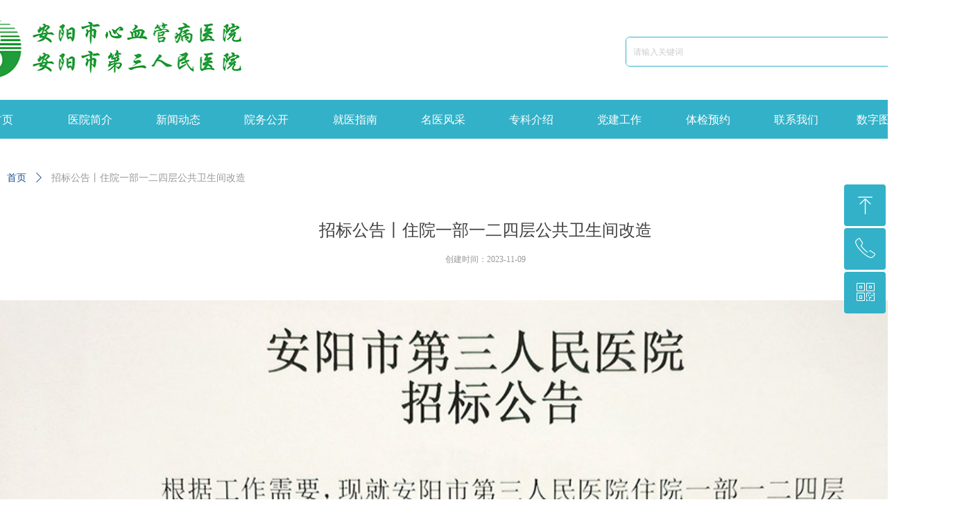

--- FILE ---
content_type: text/html; charset=utf-8
request_url: https://www.aysyy.com.cn/newsinfo/6541150.html
body_size: 15640
content:


<!DOCTYPE html>

<html class="smart-design-mode">
<head>

<style>.con_67_1 .w-al-unit a h5.w-al-title{-webkit-line-clamp:2!important} .w-detail > p{font-size:16px}.w-detail h2{font-size:24px; line-height:2em}</style>
        <meta name="viewport" content="width=device-width" />

    <meta http-equiv="Content-Type" content="text/html; charset=utf-8" />
    <meta name="description" />
    <meta name="keywords" />
    <meta name="renderer" content="webkit" />
    <meta name="applicable-device" content="pc" />
    <meta http-equiv="Cache-Control" content="no-transform" />
    <title>招标公告丨住院一部一二四层公共卫生间改造-安阳市第三人民医院</title>
    <link rel="icon" href="//nwzimg.wezhan.cn/sitefiles10273/10273103/158c311b42fb87d879ed9e3fe333efa.png"/><link rel="shortcut icon" href="//nwzimg.wezhan.cn/sitefiles10273/10273103/158c311b42fb87d879ed9e3fe333efa.png"/><link rel="bookmark" href="//nwzimg.wezhan.cn/sitefiles10273/10273103/158c311b42fb87d879ed9e3fe333efa.png"/>
    <link href="https://nwzimg.wezhan.cn/Designer/Content/bottom/pcstyle.css?_version=20250314160850" rel="stylesheet" type="text/css"/>
    <link href="https://nwzimg.wezhan.cn/Content/public/css/reset.css?_version=20251020173726" rel="stylesheet" type="text/css"/>
    <link href="https://nwzimg.wezhan.cn/static/iconfont/1.0.0/iconfont.css?_version=20250314160853" rel="stylesheet" type="text/css"/>
    <link href="https://nwzimg.wezhan.cn/static/iconfont/2.0.0/iconfont.css?_version=20250423163359" rel="stylesheet" type="text/css"/>
    <link href="https://nwzimg.wezhan.cn/static/iconfont/designer/iconfont.css?_version=20250515165214" rel="stylesheet" type="text/css"/>
    <link href="https://nwzimg.wezhan.cn/static/iconfont/companyinfo/iconfont.css?_version=20250314160853" rel="stylesheet" type="text/css"/>
    <link href="https://nwzimg.wezhan.cn/Designer/Content/base/css/pager.css?_version=20250314160850" rel="stylesheet" type="text/css"/>
    <link href="https://nwzimg.wezhan.cn/Designer/Content/base/css/hover-effects.css?_version=20250314160850" rel="stylesheet" type="text/css"/>
    <link href="https://nwzimg.wezhan.cn/Designer/Content/base/css/antChain.css?_version=20250314160850" rel="stylesheet" type="text/css"/>


    
    <link href="//nwzimg.wezhan.cn/pubsf/10273/10273103/css/1133604_Pc_zh-CN.css?preventCdnCacheSeed=2f3e1561307d43a19469863e0ce37c7f" rel="stylesheet" />
    <script src="https://nwzimg.wezhan.cn/Scripts/JQuery/jquery-3.6.3.min.js?_version=20250314165221" type="text/javascript"></script>
    <script src="https://nwzimg.wezhan.cn/Designer/Scripts/jquery.lazyload.min.js?_version=20250314160851" type="text/javascript"></script>
    <script src="https://nwzimg.wezhan.cn/Designer/Scripts/smart.animation.min.js?_version=20250314160851" type="text/javascript"></script>
    <script src="https://nwzimg.wezhan.cn/Designer/Content/Designer-panel/js/kino.razor.min.js?_version=20250314160850" type="text/javascript"></script>
    <script src="https://nwzimg.wezhan.cn/Scripts/common.min.js?v=20200318&_version=20251202180946" type="text/javascript"></script>
    <script src="https://nwzimg.wezhan.cn/Administration/Scripts/admin.validator.min.js?_version=20250314160844" type="text/javascript"></script>
    <script src="https://nwzimg.wezhan.cn/Administration/Content/plugins/cookie/jquery.cookie.js?_version=20250314160844" type="text/javascript"></script>
    <script src="https://nwzimg.wezhan.cn/Scripts/utils.js?_version=20251120174626" type="text/javascript"></script>

    <script type='text/javascript' id='lz-slider' src='https://nwzimg.wezhan.cn/Scripts/statics/js/lz-slider.min.js' ></script><script type='text/javascript' id='lz-preview' src='https://nwzimg.wezhan.cn/Scripts/statics/js/lz-preview.min.js' ></script>
    
<script type="text/javascript">
           window.SEED_CONFIG = {
       customerId: ""
            };
        $.ajaxSetup({
            cache: false,
            beforeSend: function (jqXHR, settings) {
                settings.data = settings.data && settings.data.length > 0 ? (settings.data + "&") : "";
                settings.data = settings.data + "__RequestVerificationToken=" + $('input[name="__RequestVerificationToken"]').val();
                return true;
            }
        });
</script>



</head>
<body id="smart-body" area="main">
 

    <input type="hidden" id="pageinfo"
           value="1133604"
           data-type="2"
           data-device="Pc"
           data-entityid="6541150" />
    <input id="txtDeviceSwitchEnabled" value="show" type="hidden" />


    


    
<!-- 在 mainContentWrapper 的下一层的三个div上设置了zindex。把页头页尾所在的层级调整高于中间内容，以防止中间内容遮盖页头页尾 -->

<div id="mainContentWrapper" style="background-color: transparent; background-image: none; background-repeat: no-repeat;background-position:0 0; background:-moz-linear-gradient(top, none, none);background:-webkit-gradient(linear, left top, left bottom, from(none), to(none));background:-o-linear-gradient(top, none, none);background:-ms-linear-gradient(top, none, none);background:linear-gradient(top, none, none);;
     position: relative; width: 100%;min-width:1200px;background-size: auto;" bgScroll="none">
    
    <div style="background-color: transparent; background-image: none; background-repeat: no-repeat;background-position:0 0; background:-moz-linear-gradient(top, none, none);background:-webkit-gradient(linear, left top, left bottom, from(none), to(none));background:-o-linear-gradient(top, none, none);background:-ms-linear-gradient(top, none, none);background:linear-gradient(top, none, none);;
         position: relative; width: 100%;min-width:1200px;background-size: auto; z-index:auto;" bgScroll="none">
        <div class=" header" cpid="67304" id="smv_Area0" style="width: 1200px; height: 199px;  position: relative; margin: 0 auto">
            <div id="smv_tem_7_36" ctype="banner"  class="esmartMargin smartAbs " cpid="67304" cstyle="Style1" ccolor="Item0" areaId="Area0" isContainer="True" pvid="" tareaId="Area0"  re-direction="y" daxis="Y" isdeletable="True" style="height: 56px; width: 100%; left: 0px; top: 144px;z-index:44;"><div class="yibuFrameContent tem_7_36  banner_Style1  " style="overflow:visible;;" ><div class="fullcolumn-inner smAreaC" id="smc_Area0" cid="tem_7_36" style="width:1200px">
    <div id="smv_tem_27_22" ctype="nav"  class="esmartMargin smartAbs " cpid="67304" cstyle="Style1" ccolor="Item0" areaId="Area0" isContainer="False" pvid="tem_7_36" tareaId="Area0"  re-direction="all" daxis="All" isdeletable="True" style="height: 56px; width: 1400px; left: -101px; top: 0px;z-index:43;"><div class="yibuFrameContent tem_27_22  nav_Style1  " style="overflow:visible;;" ><div id="nav_tem_27_22" class="nav_pc_t_1">
    <ul class="w-nav" navstyle="style1">
                <li class="w-nav-inner" style="height:56px;line-height:56px;width:9.09090909090909%;">
                    <div class="w-nav-item">
                        <i class="w-nav-item-line"></i>
                                <a href="/sy" target="_self" class="w-nav-item-link">
                                    <span class="mw-iconfont"></span>
                                    <span class="w-link-txt">首页</span>
                                </a>
                       
                    </div>
                </li>
                <li class="w-nav-inner" style="height:56px;line-height:56px;width:9.09090909090909%;">
                    <div class="w-nav-item">
                        <i class="w-nav-item-line"></i>
                                <a href="/yyjj" target="_self" class="w-nav-item-link">
                                    <span class="mw-iconfont"></span>
                                    <span class="w-link-txt">医院简介</span>
                                </a>
                       
                    </div>
                </li>
                <li class="w-nav-inner" style="height:56px;line-height:56px;width:9.09090909090909%;">
                    <div class="w-nav-item">
                        <i class="w-nav-item-line"></i>
                                <a href="/yydt" target="_self" class="w-nav-item-link">
                                    <span class="mw-iconfont"></span>
                                    <span class="w-link-txt">新闻动态</span>
                                </a>
                       
                    </div>
                </li>
                <li class="w-nav-inner" style="height:56px;line-height:56px;width:9.09090909090909%;">
                    <div class="w-nav-item">
                        <i class="w-nav-item-line"></i>
                                <a href="/ywgk" target="_self" class="w-nav-item-link">
                                    <span class="mw-iconfont"></span>
                                    <span class="w-link-txt">院务公开</span>
                                </a>
                       
                    </div>
                </li>
                <li class="w-nav-inner" style="height:56px;line-height:56px;width:9.09090909090909%;">
                    <div class="w-nav-item">
                        <i class="w-nav-item-line"></i>
                                <a href="/jyzn" target="_self" class="w-nav-item-link">
                                    <span class="mw-iconfont"></span>
                                    <span class="w-link-txt">就医指南</span>
                                </a>
                       
                    </div>
                </li>
                <li class="w-nav-inner" style="height:56px;line-height:56px;width:9.09090909090909%;">
                    <div class="w-nav-item">
                        <i class="w-nav-item-line"></i>
                                <a href="/myfc" target="_self" class="w-nav-item-link">
                                    <span class="mw-iconfont"></span>
                                    <span class="w-link-txt">名医风采</span>
                                </a>
                       
                    </div>
                        <ul class="w-subnav" style="width:141px">
                                <li class="w-subnav-item userWidth">
                                    <a href="/xxgnk" target="_self" class="w-subnav-link" style="height:30px;line-height:30px;">
                                        <span class="mw-iconfont"></span>
                                        <span class="w-link-txt">心血管内科</span>
                                    </a>
                                </li>
                                <li class="w-subnav-item userWidth">
                                    <a href="/sjnk" target="_self" class="w-subnav-link" style="height:30px;line-height:30px;">
                                        <span class="mw-iconfont"></span>
                                        <span class="w-link-txt">神经内科</span>
                                    </a>
                                </li>
                                <li class="w-subnav-item userWidth">
                                    <a href="/zhnk" target="_self" class="w-subnav-link" style="height:30px;line-height:30px;">
                                        <span class="mw-iconfont"></span>
                                        <span class="w-link-txt">综合内科</span>
                                    </a>
                                </li>
                                <li class="w-subnav-item userWidth">
                                    <a href="/hxnk" target="_self" class="w-subnav-link" style="height:30px;line-height:30px;">
                                        <span class="mw-iconfont"></span>
                                        <span class="w-link-txt">呼吸内科</span>
                                    </a>
                                </li>
                                <li class="w-subnav-item userWidth">
                                    <a href="/sbnk" target="_self" class="w-subnav-link" style="height:30px;line-height:30px;">
                                        <span class="mw-iconfont"></span>
                                        <span class="w-link-txt">肾病内科</span>
                                    </a>
                                </li>
                                <li class="w-subnav-item userWidth">
                                    <a href="/nfmk" target="_self" class="w-subnav-link" style="height:30px;line-height:30px;">
                                        <span class="mw-iconfont"></span>
                                        <span class="w-link-txt">内分泌科</span>
                                    </a>
                                </li>
                                <li class="w-subnav-item userWidth">
                                    <a href="/xhnk" target="_self" class="w-subnav-link" style="height:30px;line-height:30px;">
                                        <span class="mw-iconfont"></span>
                                        <span class="w-link-txt">消化内科</span>
                                    </a>
                                </li>
                                <li class="w-subnav-item userWidth">
                                    <a href="/xxwk" target="_self" class="w-subnav-link" style="height:30px;line-height:30px;">
                                        <span class="mw-iconfont"></span>
                                        <span class="w-link-txt">胸心外科</span>
                                    </a>
                                </li>
                                <li class="w-subnav-item userWidth">
                                    <a href="/ptwk" target="_self" class="w-subnav-link" style="height:30px;line-height:30px;">
                                        <span class="mw-iconfont"></span>
                                        <span class="w-link-txt">普通外科</span>
                                    </a>
                                </li>
                                <li class="w-subnav-item userWidth">
                                    <a href="/sjwk" target="_self" class="w-subnav-link" style="height:30px;line-height:30px;">
                                        <span class="mw-iconfont"></span>
                                        <span class="w-link-txt">神经外科</span>
                                    </a>
                                </li>
                                <li class="w-subnav-item userWidth">
                                    <a href="/gk" target="_self" class="w-subnav-link" style="height:30px;line-height:30px;">
                                        <span class="mw-iconfont"></span>
                                        <span class="w-link-txt">骨科</span>
                                    </a>
                                </li>
                                <li class="w-subnav-item userWidth">
                                    <a href="/mngck" target="_self" class="w-subnav-link" style="height:30px;line-height:30px;">
                                        <span class="mw-iconfont"></span>
                                        <span class="w-link-txt">泌尿肛肠科</span>
                                    </a>
                                </li>
                                <li class="w-subnav-item userWidth">
                                    <a href="/fck" target="_self" class="w-subnav-link" style="height:30px;line-height:30px;">
                                        <span class="mw-iconfont"></span>
                                        <span class="w-link-txt">妇产科</span>
                                    </a>
                                </li>
                                <li class="w-subnav-item userWidth">
                                    <a href="/ek" target="_self" class="w-subnav-link" style="height:30px;line-height:30px;">
                                        <span class="mw-iconfont"></span>
                                        <span class="w-link-txt">儿科</span>
                                    </a>
                                </li>
                                <li class="w-subnav-item userWidth">
                                    <a href="/mzk" target="_self" class="w-subnav-link" style="height:30px;line-height:30px;">
                                        <span class="mw-iconfont"></span>
                                        <span class="w-link-txt">麻醉科</span>
                                    </a>
                                </li>
                                <li class="w-subnav-item userWidth">
                                    <a href="/zynk" target="_self" class="w-subnav-link" style="height:30px;line-height:30px;">
                                        <span class="mw-iconfont"></span>
                                        <span class="w-link-txt">中医内科</span>
                                    </a>
                                </li>
                                <li class="w-subnav-item userWidth">
                                    <a href="/pfk" target="_self" class="w-subnav-link" style="height:30px;line-height:30px;">
                                        <span class="mw-iconfont"></span>
                                        <span class="w-link-txt">皮肤科</span>
                                    </a>
                                </li>
                                <li class="w-subnav-item userWidth">
                                    <a href="/fsk" target="_self" class="w-subnav-link" style="height:30px;line-height:30px;">
                                        <span class="mw-iconfont"></span>
                                        <span class="w-link-txt">风湿科</span>
                                    </a>
                                </li>
                                <li class="w-subnav-item userWidth">
                                    <a href="/cszd" target="_self" class="w-subnav-link" style="height:30px;line-height:30px;">
                                        <span class="mw-iconfont"></span>
                                        <span class="w-link-txt">超声诊断</span>
                                    </a>
                                </li>
                                <li class="w-subnav-item userWidth">
                                    <a href="/ttk" target="_self" class="w-subnav-link" style="height:30px;line-height:30px;">
                                        <span class="mw-iconfont"></span>
                                        <span class="w-link-txt">疼痛科</span>
                                    </a>
                                </li>
                                <li class="w-subnav-item userWidth">
                                    <a href="/lcjy" target="_self" class="w-subnav-link" style="height:30px;line-height:30px;">
                                        <span class="mw-iconfont"></span>
                                        <span class="w-link-txt">临床检验</span>
                                    </a>
                                </li>
                                <li class="w-subnav-item userWidth">
                                    <a href="/jzk" target="_self" class="w-subnav-link" style="height:30px;line-height:30px;">
                                        <span class="mw-iconfont"></span>
                                        <span class="w-link-txt">急诊科</span>
                                    </a>
                                </li>
                                <li class="w-subnav-item userWidth">
                                    <a href="/blk" target="_self" class="w-subnav-link" style="height:30px;line-height:30px;">
                                        <span class="mw-iconfont"></span>
                                        <span class="w-link-txt">病理科</span>
                                    </a>
                                </li>
                                <li class="w-subnav-item userWidth">
                                    <a href="/kfyxk" target="_self" class="w-subnav-link" style="height:30px;line-height:30px;">
                                        <span class="mw-iconfont"></span>
                                        <span class="w-link-txt">康复医学科</span>
                                    </a>
                                </li>
                                <li class="w-subnav-item userWidth">
                                    <a href="/jtbck" target="_self" class="w-subnav-link" style="height:30px;line-height:30px;">
                                        <span class="mw-iconfont"></span>
                                        <span class="w-link-txt">家庭病床科</span>
                                    </a>
                                </li>
                        </ul>
                </li>
                <li class="w-nav-inner" style="height:56px;line-height:56px;width:9.09090909090909%;">
                    <div class="w-nav-item">
                        <i class="w-nav-item-line"></i>
                                <a href="/zkjs" target="_self" class="w-nav-item-link">
                                    <span class="mw-iconfont"></span>
                                    <span class="w-link-txt">专科介绍</span>
                                </a>
                       
                    </div>
                </li>
                <li class="w-nav-inner" style="height:56px;line-height:56px;width:9.09090909090909%;">
                    <div class="w-nav-item">
                        <i class="w-nav-item-line"></i>
                                <a href="/dqgz" target="_self" class="w-nav-item-link">
                                    <span class="mw-iconfont"></span>
                                    <span class="w-link-txt">党建工作</span>
                                </a>
                       
                    </div>
                        <ul class="w-subnav" style="width:141px">
                                <li class="w-subnav-item userWidth">
                                    <a href="/jjjc" target="_self" class="w-subnav-link" style="height:30px;line-height:30px;">
                                        <span class="mw-iconfont"></span>
                                        <span class="w-link-txt">纪检监察</span>
                                    </a>
                                </li>
                        </ul>
                </li>
                <li class="w-nav-inner" style="height:56px;line-height:56px;width:9.09090909090909%;">
                    <div class="w-nav-item">
                        <i class="w-nav-item-line"></i>
                                <a href="javascript:;" target="_self" class="w-nav-item-link">
                                    <span class="mw-iconfont"></span>
                                    <span class="w-link-txt">体检预约</span>
                                </a>
                       
                    </div>
                        <ul class="w-subnav" style="width:141px">
                                <li class="w-subnav-item userWidth">
                                    <a href="http://tj.aysyy.com.cn/" target="_blank" class="w-subnav-link" style="height:30px;line-height:30px;">
                                        <span class="mw-iconfont"></span>
                                        <span class="w-link-txt">教师资格证体检预约</span>
                                    </a>
                                </li>
                        </ul>
                </li>
                <li class="w-nav-inner" style="height:56px;line-height:56px;width:9.09090909090909%;">
                    <div class="w-nav-item">
                        <i class="w-nav-item-line"></i>
                                <a href="/lxwm" target="_self" class="w-nav-item-link">
                                    <span class="mw-iconfont"></span>
                                    <span class="w-link-txt">联系我们</span>
                                </a>
                       
                    </div>
                </li>
                <li class="w-nav-inner" style="height:56px;line-height:56px;width:9.09090909090909%;">
                    <div class="w-nav-item">
                        <i class="w-nav-item-line"></i>
                                <a href="http://www.dayi100.com" target="_blank" class="w-nav-item-link">
                                    <span class="mw-iconfont"></span>
                                    <span class="w-link-txt">数字图书馆</span>
                                </a>
                       
                    </div>
                </li>

    </ul>
</div>
<script>
    $(function () {
        var $nav = $("#smv_tem_27_22 .w-nav");
        var $inner = $("#smv_tem_27_22 .w-nav-inner");
        var rightBorder = parseInt($nav.css("border-right-width"));
        var leftBorder = parseInt($nav.css("border-left-width"));
        var topBorder = parseInt($nav.css("border-top-width"));
        var bottomBorder = parseInt($nav.css("border-bottom-width"));
        var height = $("#smv_tem_27_22").height();
        var width = $('#smv_tem_27_22').width();
        $nav.height(height - topBorder - bottomBorder);
        $nav.width(width - leftBorder - rightBorder);
        $inner.height(height - topBorder - bottomBorder).css("line-height", height - topBorder - bottomBorder+"px");


        $('#nav_tem_27_22').find('.w-subnav').hide();
        var $this, item, itemAll;
        $('#nav_tem_27_22').off('mouseenter').on('mouseenter', '.w-nav-inner', function () {
            itemAll = $('#nav_tem_27_22').find('.w-subnav');
            $this = $(this);
            item = $this.find('.w-subnav');
            item.slideDown();
        }).off('mouseleave').on('mouseleave', '.w-nav-inner', function () {
            item = $(this).find('.w-subnav');
            item.stop().slideUp(function () {
                ////设置回调，防止slidUp自动加上height和width导致在子导航中设置height和width无效
                //item.css({
                //    height: '',
                //    width: ''
                //})
            });
        });
        SetNavSelectedStyle('nav_tem_27_22');//选中当前导航
    });

</script></div></div></div>
<div id="bannerWrap_tem_7_36" class="fullcolumn-outer" style="position: absolute; top: 0; bottom: 0;">
</div>

<script type="text/javascript">

    $(function () {
        var resize = function () {
            $("#smv_tem_7_36 >.yibuFrameContent>.fullcolumn-inner").width($("#smv_tem_7_36").parent().width());
            $('#bannerWrap_tem_7_36').fullScreen(function (t) {
                if (VisitFromMobile()) {
                    t.css("min-width", t.parent().width())
                }
            });
        }
        if (typeof (LayoutConverter) !== "undefined") {
            LayoutConverter.CtrlJsVariableList.push({
                CtrlId: "tem_7_36",
                ResizeFunc: resize,
            });
        } else {
            $(window).resize(function (e) {
                if (e.target == this) {
                    resize();
                }
            });
        }

        resize();
    });
</script>
</div></div><div id="smv_tem_8_36" ctype="search"  class="esmartMargin smartAbs " cpid="67304" cstyle="Style2" ccolor="Item0" areaId="Area0" isContainer="False" pvid="" tareaId="Area0"  re-direction="all" daxis="All" isdeletable="True" style="height: 43px; width: 438px; left: 862px; top: 53px;z-index:3;"><div class="yibuFrameContent tem_8_36  search_Style2  " style="overflow:visible;;" >
<!-- w-search -->
<div class="w-search" id="search_tem_8_36">
    <div class="w-search-main">
        <a href="javascript:void(0);" class="w-search-btn">
            <i class="w-search-btn-icon mw-iconfont w-icon-hide"></i>
            <span class="w-search-btn-txt  ">搜索</span>
        </a>

        <div class="w-search-inner w-placeholder ">
            <input type="text" placeholder="请输入关键词" class="w-search-input">
        </div>
    </div>
    <ul class="w-searchkey">
            <li class="w-searchkey-item"><a href="javascript:void(0);" displayorder="0" data-type="news" name="文章"></a></li>
            <li class="w-searchkey-item"><a href="javascript:void(0);" displayorder="1" data-type="product" name="产品"></a></li>
    </ul>
    <input type="hidden" id="hid_tem_8_36" value="news">
</div>

<script type="text/javascript">
    (function () {
        var width = 438;
        var height = 43;
        var topborder = parseInt($("#search_tem_8_36 .w-search-main").css("border-top-width"));
        var bottomborder = parseInt($("#search_tem_8_36 .w-search-main").css("border-bottom-width"));
        var realHeight = parseInt(height) - topborder - bottomborder;
        $('#search_tem_8_36').css({
            width:  width,
            height: realHeight
        });
        $('#search_tem_8_36 .w-search-main').css({
            height: realHeight,
            lineHeight: realHeight + 'px',
        });
        $('#search_tem_8_36 .w-search-btn').css({
            height: realHeight,
            lineHeight: realHeight + 'px',
        });
        $('#search_tem_8_36 .w-search-inner').css({
            height: realHeight,
            lineHeight: realHeight + 'px',
        });
        $('#search_tem_8_36 .w-searchkey .w-searchkey-item').css({
            height: realHeight,
            lineHeight: realHeight + 'px',
        });

        var $inputBox = $('#search_tem_8_36 .w-search-inner');
        var $input = $inputBox.find('input');
        var inputHeight = $inputBox.height();
        var fontHeight = +$input.css('fontSize').replace('px', '') + 6;

        $input.css({
            height: fontHeight,
            lineHeight: fontHeight + 'px',
            marginTop: (inputHeight - fontHeight) / 2
        });

        JPlaceHolder(searchPlaceHolder_tem_8_36);
        function searchPlaceHolder_tem_8_36() {
            var placeHeight_tem_8_36 = $("#smv_tem_8_36 .w-search-inner.w-placeholder .w-search-input").height();
             $("#smv_tem_8_36 .w-search-inner.w-placeholder .placeholder-text .placeholder-text-in").css("lineHeight", placeHeight_tem_8_36 + "px");
        }
        var zIndex = $("#smv_tem_8_36").css("z-index");
        $('#search_tem_8_36').find('.w-search-input').off('input').on('input', function () {
            var val = $(this).val();
            if (val) {
                val = val.replace(/</g, "&lt;").replace(/>/g, "&gt;");
                $('#search_tem_8_36').find('.w-searchkey-item a').each(function (index) {
                    var name = $(this).attr("name");
                    var text = '在' + name + '中搜索"' + val + '"';
                    $(this).html(text);
                });
                $('#search_tem_8_36').find('.w-searchkey').slideDown(100);
                $("#smv_tem_8_36").css("z-index", 10001);
            } else {
                $('#search_tem_8_36').find('.w-searchkey').slideUp(0);
                $("#smv_tem_8_36").css("z-index", zIndex);
            }
            

        });
        if ("Publish" != "Design") {
            $('#search_tem_8_36 .w-searchkey-item a').off('click').on('click', function () {
                var type = $(this).attr('data-type');
                $('#hid_tem_8_36').val(type);
                var keyword = $("#search_tem_8_36 .w-search-input").val();
                if (keyword.replace(/(^\s*)|(\s*$)/g, "") == "") {
                    alert("搜索关键词不能为空")
                    return;
                }
                if (type == "news") {
                    window.location.href = "/NewsInfoSearch?searchKey=" + encodeURIComponent(keyword);
                }
                else {
                    window.location.href = "/ProductInfoSearch?searchKey=" + encodeURIComponent(keyword);
                }
            });
            $('#search_tem_8_36 .w-search-btn').off('click').on('click', function () {
                var type = $('#hid_tem_8_36').val();
                var keyword = $("#search_tem_8_36 .w-search-input").val();
                if (keyword.replace(/(^\s*)|(\s*$)/g, "") == "") {
                    alert("搜索关键词不能为空")
                    return;
                }
                if (type == "news") {
                    window.location.href = "/NewsInfoSearch?searchKey=" + encodeURIComponent(keyword);
                }
                else {
                    window.location.href = "/ProductInfoSearch?searchKey=" + encodeURIComponent(keyword);
                }
            });
            $("#search_tem_8_36 .w-search-input").keydown(function (e) {
                if (e.keyCode == 13) {
                    $('#search_tem_8_36 .w-search-btn').click();
                }
            })
        }
    })(jQuery);
</script></div></div><div id="smv_tem_17_10" ctype="image"  class="esmartMargin smartAbs " cpid="67304" cstyle="Style1" ccolor="Item0" areaId="Area0" isContainer="False" pvid="" tareaId="Area0"  re-direction="all" daxis="All" isdeletable="True" style="height: 120px; width: 412px; left: -99px; top: 13px;z-index:28;"><div class="yibuFrameContent tem_17_10  image_Style1  " style="overflow:visible;;" >
    <div class="w-image-box image-clip-wrap" data-fillType="0" id="div_tem_17_10">
        <a target="_self" href="">
            <img loading="lazy" 
                 src="//nwzimg.wezhan.cn/contents/sitefiles2054/10273103/images/29387447.png" 
                 alt="" 
                 title="" 
                 id="img_smv_tem_17_10" 
                 style="width: 410px; height:118px;"
                 class=""
             >
        </a>
    </div>

    <script type="text/javascript">
        $(function () {
            
                InitImageSmv("tem_17_10", "410", "120", "0");
            
                 });
    </script>

</div></div><div id="smv_tem_29_15" ctype="qqservice" class="esmartMargin smartAbs smartFixed   " cpid="67304" cstyle="Style3" ccolor="Item0" areaId="Area0" isContainer="False" pvid="" tareaId="Area0"  re-direction="x" daxis="All" isdeletable="True" style="height: 189px; width: 195px; right: 0px; top: 0px;bottom:0px;margin:auto;z-index:45;"><div class="yibuFrameContent tem_29_15  qqservice_Style3  " style="overflow:hidden;;" >
<!--w-cs-->
<div class="tem_29_15_c w-cs" id="qqservice_tem_29_15">
    <ul class="w-cs-btn">
        <li class="w-cs-list w-cs-upBtn " onclick="gotoTop();return false;">
            <div class="w-cs-list-warp">
                <span class=" w-cs-icon">
                    <i class="mw-iconfont">&#xa078;</i>
                </span>
                <span class="w-cs-text">回到顶部</span>
            </div>
        </li>
        <li class="w-cs-list w-cs-phoneBtn ">
            <div class="w-cs-list-warp">
                <span class="w-cs-icon"><i class="mw-iconfont icon-phone">&#xa085;</i></span>
                <span class="w-cs-text">0372-2927979</span>
            </div>
        </li>
        <li class="w-cs-list w-cs-qqBtn w-hide">
            <div class="w-cs-list-warp">
                <span class="w-cs-icon"><i class="mw-iconfont">&#xa057;</i></span>
                <a class="w-cs-text" href="//wpa.qq.com/msgrd?v=3&amp;uin=123456&amp;site=qq&amp;menu=yes" target="_blank">QQ客服</a>
            </div>
        </li>
        <li class="w-cs-list w-cs-qrcodeBtn ">
            <div class="w-cs-list-warp">
                <span class="w-cs-icon"><i class="mw-iconfont icon-qrcode">&#xa025;</i></span>
                <span class="w-cs-text">三医院二维码</span>
                <div class="w-cs-code"><img loading="lazy" src="//nwzimg.wezhan.cn/contents/sitefiles2054/10273103/images/29242773.png" alt=""></div>
            </div>
        </li>
    </ul>
</div>
<!--/w-cs-->

<script>
    $(function () {
        var sv = $("#qqservice_tem_29_15");
        var sumWidth = sv.outerWidth();

        sv.css("width", 60 + "px");
        //  二维码区域高度
        var imgHeight = sv.find(".w-cs-qrcodeBtn").height();
        var sumtImgHeight = imgHeight + 180 + "px";
        var smv = $("#smv_tem_29_15");
        sv.hover(function () {
            sumWidth = sv.outerWidth();
            var svmWidth = smv.outerWidth();
            var maxWidth = Math.max(sumWidth, svmWidth);
            $(this).stop().animate({ width: maxWidth + "px" }, 200);
            sv.find(".w-cs-qrcodeBtn").stop().animate({ height: sumtImgHeight }, 200);
        }, function () {
            $(this).stop().animate({ width: 60 +"px" }, 200);
            sv.find(".w-cs-qrcodeBtn").stop().animate({ height: imgHeight }, 200);
        });

             
                 $("#smv_tem_29_15").addClass('exist').appendTo($('body'));
             
    });

    
    function gotoTop() {
        event.stopPropagation();
        event.preventDefault();
        gotoTop_noSmooth();

        if (typeof (LayoutConverter) !== "undefined" && typeof (CtrlAdjuster) !== "undefined" && CtrlAdjuster.IsMobile)
        {
            $("#qqservice_tem_29_15").trigger("mouseout");
        }
    }

    var _scrollTimer;
    function gotoTop_noSmooth (acceleration,) {
        acceleration = acceleration || 0.4;
        var y = document.documentElement.scrollTop;
        // 滚动距离 = 目前距离 / 速度, 因为距离原来越小, 速度是大于 1 的数, 所以滚动距离会越来越小
        var speeding = 1 + acceleration;
        if (y > 50) {
            window.scrollTo(0, Math.floor(y / speeding))
            _scrollTimer = window.setTimeout(function () {
                gotoTop_noSmooth(acceleration)
            }, 10)
        } else {
            clearTimeout(_scrollTimer);
            window.scrollTo(0, 0)
        }
       
    }
</script></div></div>
        </div>
    </div>

    <div class="main-layout-wrapper" id="smv_AreaMainWrapper" style="background-color: transparent; background-image: none;
         background-repeat: no-repeat;background-position:0 0; background:-moz-linear-gradient(top, none, none);background:-webkit-gradient(linear, left top, left bottom, from(none), to(none));background:-o-linear-gradient(top, none, none);background:-ms-linear-gradient(top, none, none);background:linear-gradient(top, none, none);;background-size: auto; z-index:auto;"
         bgScroll="none">
        <div class="main-layout" id="tem-main-layout11" style="width: 100%;">
            <div style="display: none">
                
            </div>
            <div class="" id="smv_MainContent" rel="mainContentWrapper" style="width: 100%; min-height: 300px; position: relative; ">
                
                <div class="smvWrapper"  style="width: 100%;  position: relative; background-color: transparent; background-image: none; background-repeat: no-repeat; background:-moz-linear-gradient(top, none, none);background:-webkit-gradient(linear, left top, left bottom, from(none), to(none));background:-o-linear-gradient(top, none, none);background:-ms-linear-gradient(top, none, none);background:linear-gradient(top, none, none);;background-position:0 0;background-size:auto;"><div class="smvContainer" id="smv_Main" cpid="1133604" style="min-height:200px;width:1400px;height:592px;  position: relative; "><div id="smv_tem_25_33" ctype="newsItemTitleBind"  class="smartRecpt esmartMargin smartAbs " cpid="1133604" cstyle="Style1" ccolor="Item0" areaId="" isContainer="False" pvid="" tareaId=""  re-direction="x" daxis="All" isdeletable="True" style="min-height: 34px; width: 1400px; left: 0px; top: 116px;z-index:2;"><div class="yibuFrameContent tem_25_33  newsItemTitleBind_Style1  " style="overflow:visible;;" ><h1 class="w-title">招标公告丨住院一部一二四层公共卫生间改造</h1></div></div><div id="smv_tem_26_24" ctype="newsItemContentBind"  class="smartRecpt esmartMargin smartAbs " cpid="1133604" cstyle="Style1" ccolor="Item0" areaId="" isContainer="False" pvid="" tareaId=""  re-direction="all" daxis="All" isdeletable="True" style="min-height: 250px; width: 1400px; left: 0px; top: 234px;z-index:3;"><div class="yibuFrameContent tem_26_24  newsItemContentBind_Style1  " style="overflow:visible;;" ><style>
    .w-detail ul, .w-detail li, .w-detail ol {
        list-style: revert;
        margin:0;
    }

    .w-detail ul, .w-detail ol {
        padding-left: 40px;
    }
</style>
<!--article detail-->
<div id="tem_26_24_txt" class="w-detailcontent">
    <div class="w-detail"><p><img alt="" class="fullScreen" height="1066.4" src="https://nwzimg.wezhan.cn/contents/sitefiles2054/10273103/images/46862663.jpg" style="float:" width="100%" /></p>

<p style="text-align:center"><span style="font-size:16px"><a href="/filedownload/459690" target="_blank">附:法定代表人授权委托书模板</a></span></p>
</div>
</div>
<!--/article detail-->
<script type="text/javascript">

    $(function () {
        var contentWidth = parseInt($('#smv_tem_26_24').css("width"));
          ///长图自适应屏幕
        

        $('#smv_tem_26_24 table').each(function () {
            $(this).removeAttr("width");
            if ($(this).width() > contentWidth) {
                $(this).css("width", "100%");
            }
        });
        var splitLength = $('#tem_26_24_txt').find("div").html().split("_ueditor_page_break_tag_");
        if (splitLength.length > 1) {
            pagination('tem_26_24_txt', "首页", "末页", "上一页", "下一页", function (hisHeight) {
                if (typeof hisHeight == 'undefined')
                {
                    $('#smv_tem_26_24').smrecompute();
                }
                else
                {
                    var tabContentHeight = $('#tem_26_24_txt').height();
                    $('#smv_tem_26_24').smrecompute("recomputeTo", [tabContentHeight, hisHeight]);
                }
                $('#smv_tem_26_24 img').each(function () {
                    var src = $(this).attr("src");
                    if (typeof src != 'undefined' && src != "") {
                        $(this).attr("src", "");
                        $(this)[0].onload = function () {
                            $('#smv_tem_26_24').smrecompute();
                        };
                        $(this).attr("src", src);
                    }
                });
                showBigImg_tem_26_24();
            });
        }
        else
        {
            $('#smv_tem_26_24 img').each(function () {
                var src = $(this).attr("src");
                if (typeof src != 'undefined' && src != "") {
                    $(this).attr("src", "");
                    $(this)[0].onload = function () {
                        var width = $(this).width();
                        if (width > contentWidth) {
                            $(this).css("cssText", 'max-width:' + contentWidth + 'px !important;height:auto !important;');
                        }
                        $('#smv_tem_26_24').smrecompute();
                    };
                    $(this).attr("src", src);
                }
            });
            showBigImg_tem_26_24();
        }
        xwezhan.cssUeditorTale();
    });

    function showBigImg_tem_26_24()
    {
        if (false)
        {
            var bigImageArray = [];
            $('#smv_tem_26_24 img').each(function () {
                if ($(this).parents("a").length == 0) {
                    var srcStr = $(this).attr("src");
                   $(this).lzpreview({
                        cssLink: '/Content/css/atlas-preview.css',
                        pageSize: 1,//每页最大图片数
                        imgUrl: [srcStr],
                        imgAlt: [''],
                        imgLink: ['javascript:void(0)'],
                        imgTarget: [''],
                        itemSelect: $(this),
                        arrow: false,
                        thumbnail: false
                    });
                }
            });
        }
    }
</script></div></div><div id="smv_tem_27_2" ctype="newsItemPreviousBind"  class="smartRecpt esmartMargin smartAbs " cpid="1133604" cstyle="Style1" ccolor="Item0" areaId="" isContainer="False" pvid="" tareaId=""  re-direction="x" daxis="All" isdeletable="True" style="min-height: 26px; width: 700px; left: 0px; top: 516px;z-index:4;"><div class="yibuFrameContent tem_27_2  newsItemPreviousBind_Style1  " style="overflow:visible;;" ><!--previous-->
<a href="javascript:void(0)" class="w-previous" target="_self">
    <span class="w-previous-left"><i class="w-arrowicon mw-iconfont ">&#xa134;</i><span class="w-previous-caption">前一个：</span></span>
    <span class="w-previous-title ">无</span>
</a>
<!--/previous--></div></div><div id="smv_tem_28_11" ctype="newsItemNextBind"  class="smartRecpt esmartMargin smartAbs " cpid="1133604" cstyle="Style1" ccolor="Item0" areaId="" isContainer="False" pvid="" tareaId=""  re-direction="x" daxis="All" isdeletable="True" style="min-height: 25px; width: 700px; left: 699px; top: 516px;z-index:5;"><div class="yibuFrameContent tem_28_11  newsItemNextBind_Style1  " style="overflow:visible;;" ><!--next  w-hide 控制隐藏标题和图标-->
<a href="javascript:void(0)" class="w-next" target="_self">
    <span class="w-next-left"><i class="w-arrowicon mw-iconfont ">&#xa132;</i><span class="w-next-caption">后一个：</span></span>
    <span class="w-next-title ">无</span>
</a></div></div><div id="smv_tem_29_32" ctype="newsItemCrumbsBind"  class="smartRecpt esmartMargin smartAbs " cpid="1133604" cstyle="Style1" ccolor="Item0" areaId="" isContainer="False" pvid="" tareaId=""  re-direction="x" daxis="All" isdeletable="True" style="min-height: 36px; width: 1400px; left: 0px; top: 40px;z-index:6;"><div class="yibuFrameContent tem_29_32  newsItemCrumbsBind_Style1  " style="overflow:visible;;" ><!--crumbs-->
<div class="w-crumbs">
    <a href="/" class="w-crumbs-item">首页</a>
      
                    <span class="w-crumbs-category f-hide">&nbsp;</span><i class="w-arrowicon mw-iconfont w-crumbs-category f-hide">&#xa132;</i>
                <span class="w-crumbs-category f-hide">&nbsp;</span><a href="/NewsInfoCategory?categoryId=384992,384992" class="w-crumbs-item w-crumbs-category f-hide">信息公告</a>
                            <span class="w-crumbs-caption ">&nbsp;</span><i class="w-arrowicon mw-iconfont w-crumbs-caption">&#xa132;</i>
            <span class="w-crumbs-caption">&nbsp;</span><span class="w-crumbs-caption">招标公告丨住院一部一二四层公共卫生间改造</span>
</div>
<!--/crumbs-->
<script type="text/javascript">
    $(function () {
        $('#smv_tem_29_32').smartNPCrumbsControl({ controlId: 'smv_tem_29_32', languageId:2,isHideTitle:false });
    });
</script></div></div><div id="smv_tem_30_36" ctype="newsItemCreatedDatetimeBind"  class="esmartMargin smartAbs " cpid="1133604" cstyle="Style1" ccolor="Item0" areaId="" isContainer="False" pvid="" tareaId=""  re-direction="x" daxis="All" isdeletable="True" style="height: 12px; width: 1400px; left: 0px; top: 169px;z-index:7;"><div class="yibuFrameContent tem_30_36  newsItemCreatedDatetimeBind_Style1  " style="overflow:visible;;" ><!--product createtime-->
<div class="w-createtime"><span class="w-createtime-item w-createtime-caption">创建时间：</span><span class="w-createtime-item w-createtime-date">2023-11-09</span> <span class="w-createtime-item w-createtime-time"></span></div>
<!--/product createtime--></div></div></div></div><input type='hidden' name='__RequestVerificationToken' id='token__RequestVerificationToken' value='gz2p8p_yA1kZpV103fNa909zx-5qE2txaNojNQ8t6Jy_z9_o-crSed3-4JnEWtx2MVDYDSwjszuPXPr9Jfv16xp8sB4n1TEdsfDfU3HNxI81' />
            </div>
        </div>
    </div>

    <div style="background-color: transparent; background-image: none; background-repeat: no-repeat;background-position:0 0; background:-moz-linear-gradient(top, none, none);background:-webkit-gradient(linear, left top, left bottom, from(none), to(none));background:-o-linear-gradient(top, none, none);background:-ms-linear-gradient(top, none, none);background:linear-gradient(top, none, none);;
         position: relative; width: 100%;min-width:1200px;background-size: auto; z-index:auto;" bgScroll="none">
        <div class=" footer" cpid="67304" id="smv_Area3" style="width: 1200px; height: 218px; position: relative; margin: 0 auto;">
            <div id="smv_tem_18_37" ctype="banner"  class="esmartMargin smartAbs " cpid="67304" cstyle="Style1" ccolor="Item0" areaId="Area3" isContainer="True" pvid="" tareaId="Area3"  re-direction="y" daxis="Y" isdeletable="True" style="height: 218px; width: 100%; left: 0px; top: 0px;z-index:24;"><div class="yibuFrameContent tem_18_37  banner_Style1  " style="overflow:visible;;" ><div class="fullcolumn-inner smAreaC" id="smc_Area0" cid="tem_18_37" style="width:1200px">
    <div id="smv_tem_19_14" ctype="text"  class="esmartMargin smartAbs " cpid="67304" cstyle="Style1" ccolor="Item5" areaId="Area0" isContainer="False" pvid="tem_18_37" tareaId="Area3"  re-direction="all" daxis="All" isdeletable="True" style="height: 138px; width: 441px; left: 55px; top: 42px;z-index:2;"><div class="yibuFrameContent tem_19_14  text_Style1  " style="overflow:hidden;;" ><div id='txt_tem_19_14' style="height: 100%;">
    <div class="editableContent" id="txtc_tem_19_14" style="height: 100%; word-wrap:break-word;">
        <p><span style="color:#ffffff"><span style="line-height:2"><span style="font-size:14px"><span style="font-family:Source Han Sans,Geneva,sans-serif">24小时急救电话：2927979、2950120、3360555</span></span></span></span></p>

<p><span style="color:#ffffff"><span style="line-height:2"><span style="font-size:14px"><span style="font-family:Source Han Sans,Geneva,sans-serif">24小时服务电话：2957248、3360500</span></span></span></span></p>

<p><span style="color:#ffffff"><span style="line-height:2"><span style="font-size:14px"><span style="font-family:Source Han Sans,Geneva,sans-serif">反馈电话：0372-3360502&nbsp; &nbsp; &nbsp;健康体检热线：3360600</span></span></span></span></p>

<p><span style="color:#ffffff"><span style="line-height:2"><span style="font-size:14px"><span style="font-family:Source Han Sans,Geneva,sans-serif">院址：市东风路北段363号（乘2路、8路、63路、56路、33路、22路公交车三医院站下车即到）</span></span></span></span></p>

    </div>
</div>

<script>
    var tables = $(' #smv_tem_19_14').find('table')
    for (var i = 0; i < tables.length; i++) {
        var tab = tables[i]
        var borderWidth = $(tab).attr('border')
        if (borderWidth <= 0 || !borderWidth) {
            console.log(tab)
            $(tab).addClass('hidden-border')
            $(tab).children("tbody").children("tr").children("td").addClass('hidden-border')
            $(tab).children("tbody").children("tr").children("th").addClass('hidden-border')
            $(tab).children("thead").children("tr").children("td").addClass('hidden-border')
            $(tab).children("thead").children("tr").children("th").addClass('hidden-border')
            $(tab).children("tfoot").children("tr").children("td").addClass('hidden-border')
            $(tab).children("tfoot").children("tr").children("th").addClass('hidden-border')
        }
    }
</script></div></div><div id="smv_tem_20_28" ctype="line"  class="esmartMargin smartAbs " cpid="67304" cstyle="Style2" ccolor="Item0" areaId="Area0" isContainer="False" pvid="tem_18_37" tareaId="Area3"  re-direction="y" daxis="All" isdeletable="True" style="height: 97px; width: 20px; left: 14px; top: 50px;z-index:1;"><div class="yibuFrameContent tem_20_28  line_Style2  " style="overflow:visible;;" ><!-- w-line -->
<div style="position:relative; width:100%">
    <div class="w-line" style="position:absolute;left:50%;" linetype="vertical"></div>
</div>
</div></div><div id="smv_tem_22_31" ctype="image"  class="esmartMargin smartAbs " cpid="67304" cstyle="Style1" ccolor="Item0" areaId="Area0" isContainer="False" pvid="tem_18_37" tareaId="Area3"  re-direction="all" daxis="All" isdeletable="True" style="height: 100px; width: 100px; left: 1200px; top: 47px;z-index:3;"><div class="yibuFrameContent tem_22_31  image_Style1  " style="overflow:visible;;" >
    <div class="w-image-box image-clip-wrap" data-fillType="0" id="div_tem_22_31">
        <a target="_self" href="">
            <img loading="lazy" 
                 src="//nwzimg.wezhan.cn/contents/sitefiles2054/10273103/images/47273360.jpg" 
                 alt="" 
                 title="" 
                 id="img_smv_tem_22_31" 
                 style="width: 98px; height:98px;"
                 class=""
             >
        </a>
    </div>

    <script type="text/javascript">
        $(function () {
            
                InitImageSmv("tem_22_31", "98", "100", "0");
            
                 });
    </script>

</div></div><div id="smv_tem_23_59" ctype="image"  class="esmartMargin smartAbs " cpid="67304" cstyle="Style1" ccolor="Item0" areaId="Area0" isContainer="False" pvid="tem_18_37" tareaId="Area3"  re-direction="all" daxis="All" isdeletable="True" style="height: 80px; width: 80px; left: 888px; top: 81px;z-index:26;"><div class="yibuFrameContent tem_23_59  image_Style1  " style="overflow:visible;;" >
    <div class="w-image-box image-clip-wrap" data-fillType="0" id="div_tem_23_59">
        <a target="_blank" href="https://bszs.conac.cn/sitename?method=show&amp;id=0DD95AF6E40937D7E053022819AC8164">
            <img loading="lazy" 
                 src="//nwzimg.wezhan.cn/contents/sitefiles2054/10273103/images/29242945.png" 
                 alt="" 
                 title="" 
                 id="img_smv_tem_23_59" 
                 style="width: 78px; height:78px;"
                 class=""
             >
        </a>
    </div>

    <script type="text/javascript">
        $(function () {
            
                InitImageSmv("tem_23_59", "78", "80", "0");
            
                 });
    </script>

</div></div><div id="smv_tem_25_23" ctype="line"  class="esmartMargin smartAbs " cpid="67304" cstyle="Style2" ccolor="Item0" areaId="Area0" isContainer="False" pvid="tem_18_37" tareaId="Area3"  re-direction="y" daxis="All" isdeletable="True" style="height: 97px; width: 20px; left: 468px; top: 49px;z-index:1;"><div class="yibuFrameContent tem_25_23  line_Style2  " style="overflow:visible;;" ><!-- w-line -->
<div style="position:relative; width:100%">
    <div class="w-line" style="position:absolute;left:50%;" linetype="vertical"></div>
</div>
</div></div><div id="smv_tem_26_23" ctype="text"  class="esmartMargin smartAbs " cpid="67304" cstyle="Style1" ccolor="Item5" areaId="Area0" isContainer="False" pvid="tem_18_37" tareaId="Area3"  re-direction="all" daxis="All" isdeletable="True" style="height: 136px; width: 284px; left: 516px; top: 42px;z-index:2;"><div class="yibuFrameContent tem_26_23  text_Style1  " style="overflow:hidden;;" ><div id='txt_tem_26_23' style="height: 100%;">
    <div class="editableContent" id="txtc_tem_26_23" style="height: 100%; word-wrap:break-word;">
        <p><span style="color:#ffffff"><span style="line-height:2"><span style="font-size:14px"><span style="font-family:Source Han Sans,Geneva,sans-serif">版权所有 &copy; 安阳市第三人民医院<br />
邮编：455000　</span></span></span></span></p>

<p><span style="line-height:2"><span style="font-size:14px"><span style="font-family:Source Han Sans,Geneva,sans-serif"><span style="color:#ffffff">备案号：</span><a href="https://beian.miit.gov.cn/#/Integrated/index" target="_blank"><span style="color:#ffffff">豫ICP备17001452号-1</span></a><br />
<span style="color:#ffffff">技术支持：</span><a href="http://www.sell-soft.com" target="_blank"><span style="color:#ffffff">商祺网络</span></a></span></span></span></p>

<p><span style="line-height:2"><span style="font-size:14px"><span style="font-family:Source Han Sans,Geneva,sans-serif"><span style="color:#ffffff">院长信箱：aysdsrmyyyzxx@163.com</span></span></span></span></p>

    </div>
</div>

<script>
    var tables = $(' #smv_tem_26_23').find('table')
    for (var i = 0; i < tables.length; i++) {
        var tab = tables[i]
        var borderWidth = $(tab).attr('border')
        if (borderWidth <= 0 || !borderWidth) {
            console.log(tab)
            $(tab).addClass('hidden-border')
            $(tab).children("tbody").children("tr").children("td").addClass('hidden-border')
            $(tab).children("tbody").children("tr").children("th").addClass('hidden-border')
            $(tab).children("thead").children("tr").children("td").addClass('hidden-border')
            $(tab).children("thead").children("tr").children("th").addClass('hidden-border')
            $(tab).children("tfoot").children("tr").children("td").addClass('hidden-border')
            $(tab).children("tfoot").children("tr").children("th").addClass('hidden-border')
        }
    }
</script></div></div><div id="smv_tem_31_47" ctype="code"  class="esmartMargin smartAbs " cpid="67304" cstyle="Style1" ccolor="Item0" areaId="Area0" isContainer="False" pvid="tem_18_37" tareaId="Area3"  re-direction="all" daxis="All" isdeletable="True" style="height: 68px; width: 200px; left: 830px; top: 25px;z-index:28;"><div class="yibuFrameContent tem_31_47  code_Style1  " style="overflow:hidden;;" ><!--w-code-->
<div class="w-code">
    <div id='code_tem_31_47'><div style="width:300px;margin:0 auto; padding:20px 0;"><a target="_blank" href="http://www.beian.gov.cn/portal/registerSystemInfo?recordcode=41050302000162" style="display:inline-block;text-decoration:none;height:20px;line-height:20px;"><img src="https://nwzimg.wezhan.cn/contents/sitefiles2054/10273103/images/30418245.png" style="float:left;"/><p style="float:left;height:20px;line-height:20px;margin: 0px 0px 0px 5px; color:#ffffff;">豫公网安备 41050302000162号</p></a></div></div>
</div>
<!--/w-code--></div></div><div id="smv_tem_35_13" ctype="image"  class="esmartMargin smartAbs " cpid="67304" cstyle="Style1" ccolor="Item0" areaId="Area0" isContainer="False" pvid="tem_18_37" tareaId="Area3"  re-direction="all" daxis="All" isdeletable="True" style="height: 100px; width: 100px; left: 1075px; top: 47px;z-index:3;"><div class="yibuFrameContent tem_35_13  image_Style1  " style="overflow:visible;;" >
    <div class="w-image-box image-clip-wrap" data-fillType="0" id="div_tem_35_13">
        <a target="_self" href="">
            <img loading="lazy" 
                 src="//nwzimg.wezhan.cn/contents/sitefiles2054/10273103/images/47273361.jpg" 
                 alt="" 
                 title="" 
                 id="img_smv_tem_35_13" 
                 style="width: 98px; height:98px;"
                 class=""
             >
        </a>
    </div>

    <script type="text/javascript">
        $(function () {
            
                InitImageSmv("tem_35_13", "98", "100", "0");
            
                 });
    </script>

</div></div><div id="smv_tem_36_48" ctype="text"  class="esmartMargin smartAbs " cpid="67304" cstyle="Style1" ccolor="Item5" areaId="Area0" isContainer="False" pvid="tem_18_37" tareaId="Area3"  re-direction="all" daxis="All" isdeletable="True" style="height: 28px; width: 100px; left: 1078px; top: 158px;z-index:2;"><div class="yibuFrameContent tem_36_48  text_Style1  " style="overflow:hidden;;" ><div id='txt_tem_36_48' style="height: 100%;">
    <div class="editableContent" id="txtc_tem_36_48" style="height: 100%; word-wrap:break-word;">
        <p style="text-align:center"><span style="color:#ffffff"><span style="line-height:2"><span style="font-size:14px"><span style="font-family:Source Han Sans,Geneva,sans-serif">公众号二维码</span></span></span></span></p>

    </div>
</div>

<script>
    var tables = $(' #smv_tem_36_48').find('table')
    for (var i = 0; i < tables.length; i++) {
        var tab = tables[i]
        var borderWidth = $(tab).attr('border')
        if (borderWidth <= 0 || !borderWidth) {
            console.log(tab)
            $(tab).addClass('hidden-border')
            $(tab).children("tbody").children("tr").children("td").addClass('hidden-border')
            $(tab).children("tbody").children("tr").children("th").addClass('hidden-border')
            $(tab).children("thead").children("tr").children("td").addClass('hidden-border')
            $(tab).children("thead").children("tr").children("th").addClass('hidden-border')
            $(tab).children("tfoot").children("tr").children("td").addClass('hidden-border')
            $(tab).children("tfoot").children("tr").children("th").addClass('hidden-border')
        }
    }
</script></div></div><div id="smv_tem_37_32" ctype="text"  class="esmartMargin smartAbs " cpid="67304" cstyle="Style1" ccolor="Item5" areaId="Area0" isContainer="False" pvid="tem_18_37" tareaId="Area3"  re-direction="all" daxis="All" isdeletable="True" style="height: 28px; width: 100px; left: 1200px; top: 158px;z-index:2;"><div class="yibuFrameContent tem_37_32  text_Style1  " style="overflow:hidden;;" ><div id='txt_tem_37_32' style="height: 100%;">
    <div class="editableContent" id="txtc_tem_37_32" style="height: 100%; word-wrap:break-word;">
        <p style="text-align:center"><span style="color:#ffffff"><span style="line-height:2"><span style="font-size:14px"><span style="font-family:Source Han Sans,Geneva,sans-serif">订阅号二维码</span></span></span></span></p>

    </div>
</div>

<script>
    var tables = $(' #smv_tem_37_32').find('table')
    for (var i = 0; i < tables.length; i++) {
        var tab = tables[i]
        var borderWidth = $(tab).attr('border')
        if (borderWidth <= 0 || !borderWidth) {
            console.log(tab)
            $(tab).addClass('hidden-border')
            $(tab).children("tbody").children("tr").children("td").addClass('hidden-border')
            $(tab).children("tbody").children("tr").children("th").addClass('hidden-border')
            $(tab).children("thead").children("tr").children("td").addClass('hidden-border')
            $(tab).children("thead").children("tr").children("th").addClass('hidden-border')
            $(tab).children("tfoot").children("tr").children("td").addClass('hidden-border')
            $(tab).children("tfoot").children("tr").children("th").addClass('hidden-border')
        }
    }
</script></div></div></div>
<div id="bannerWrap_tem_18_37" class="fullcolumn-outer" style="position: absolute; top: 0; bottom: 0;">
</div>

<script type="text/javascript">

    $(function () {
        var resize = function () {
            $("#smv_tem_18_37 >.yibuFrameContent>.fullcolumn-inner").width($("#smv_tem_18_37").parent().width());
            $('#bannerWrap_tem_18_37').fullScreen(function (t) {
                if (VisitFromMobile()) {
                    t.css("min-width", t.parent().width())
                }
            });
        }
        if (typeof (LayoutConverter) !== "undefined") {
            LayoutConverter.CtrlJsVariableList.push({
                CtrlId: "tem_18_37",
                ResizeFunc: resize,
            });
        } else {
            $(window).resize(function (e) {
                if (e.target == this) {
                    resize();
                }
            });
        }

        resize();
    });
</script>
</div></div><div id="smv_tem_21_7" ctype="image"  class="esmartMargin smartAbs " cpid="67304" cstyle="Style1" ccolor="Item0" areaId="Area3" isContainer="False" pvid="" tareaId="Area3"  re-direction="all" daxis="All" isdeletable="True" style="height: 90px; width: 94px; left: -99px; top: 55px;z-index:25;"><div class="yibuFrameContent tem_21_7  image_Style1  " style="overflow:visible;;" >
    <div class="w-image-box image-clip-wrap" data-fillType="0" id="div_tem_21_7">
        <a target="_self" href="">
            <img loading="lazy" 
                 src="//nwzimg.wezhan.cn/contents/sitefiles2054/10273103/images/29242570.png" 
                 alt="" 
                 title="" 
                 id="img_smv_tem_21_7" 
                 style="width: 92px; height:88px;"
                 class=""
             >
        </a>
    </div>

    <script type="text/javascript">
        $(function () {
            
                InitImageSmv("tem_21_7", "92", "90", "0");
            
                 });
    </script>

</div></div><div id="smv_tem_33_12" ctype="image"  class="esmartMargin smartAbs " cpid="67304" cstyle="Style1" ccolor="Item0" areaId="Area3" isContainer="False" pvid="" tareaId="Area3"  re-direction="all" daxis="All" isdeletable="True" style="height: 100px; width: 100px; left: 22px; top: 27px;z-index:3;"><div class="yibuFrameContent tem_33_12  image_Style1  " style="overflow:visible;;" >
    <div class="w-image-box image-clip-wrap" data-fillType="0" id="div_tem_33_12">
        <a target="_self" href="">
            <img loading="lazy" 
                 src="//nwzimg.wezhan.cn/contents/sitefiles2054/10273103/images/29242773.png" 
                 alt="" 
                 title="" 
                 id="img_smv_tem_33_12" 
                 style="width: 98px; height:98px;"
                 class=""
             >
        </a>
    </div>

    <script type="text/javascript">
        $(function () {
            
                InitImageSmv("tem_33_12", "98", "100", "0");
            
                 });
    </script>

</div></div><div id="smv_tem_34_12" ctype="image"  class="esmartMargin smartAbs " cpid="67304" cstyle="Style1" ccolor="Item0" areaId="Area3" isContainer="False" pvid="" tareaId="Area3"  re-direction="all" daxis="All" isdeletable="True" style="height: 100px; width: 100px; left: 22px; top: 27px;z-index:3;"><div class="yibuFrameContent tem_34_12  image_Style1  " style="overflow:visible;;" >
    <div class="w-image-box image-clip-wrap" data-fillType="0" id="div_tem_34_12">
        <a target="_self" href="">
            <img loading="lazy" 
                 src="//nwzimg.wezhan.cn/contents/sitefiles2054/10273103/images/29242773.png" 
                 alt="" 
                 title="" 
                 id="img_smv_tem_34_12" 
                 style="width: 98px; height:98px;"
                 class=""
             >
        </a>
    </div>

    <script type="text/javascript">
        $(function () {
            
                InitImageSmv("tem_34_12", "98", "100", "0");
            
                 });
    </script>

</div></div>
        </div>
    </div>

</div>



        <div style="text-align:center;width: 100%;padding-top: 4px;font-size: 12; background-color: #ffffff;font-family:Tahoma;opacity:1;position: relative; z-index: 3;" id="all-icp-bottom">
            <div class="page-bottom--area style1" id="b_style1" style="display:none">
                <div class="bottom-content">
                    <div class="top-area">
                        <div class="icp-area display-style common-style bottom-words" style="margin-bottom: 1px;">
                            <a target="_blank" class="bottom-words" href="https://beian.miit.gov.cn">
                                <span class="icp-words bottom-words"></span>
                            </a>
                        </div>
                        <div class="divider display-style common-style bottom-border" style="vertical-align:-7px;"></div>
                        <div class="ga-area display-style common-style bottom-words">
                            <a target="_blank" class="bottom-words ga_link" href="#">
                                <img src="https://nwzimg.wezhan.cn/Designer/Content/images/ga_icon.png?_version=20250314160851" alt="" /><span class="ga-words bottom-words"></span>
                            </a>
                        </div>
                    </div>
                    <div class="bottom-area">
                        <div class="ali-area display-style common-style bottom-words">
                            <a class="bottom-words" target="_blank" href="#">
                                <?xml version="1.0" encoding="UTF-8" ?>
                                <svg width="55px"
                                     height="13px"
                                     viewBox="0 0 55 13"
                                     version="1.1"
                                     xmlns="http://www.w3.org/2000/svg"
                                     xmlns:xlink="http://www.w3.org/1999/xlink">
                                    <g id="备案信息优化"
                                       stroke="none"
                                       stroke-width="1"
                                       fill="none"
                                       fill-rule="evenodd">
                                        <g id="底部样式4-没有ipv6"
                                           transform="translate(-562.000000, -366.000000)"
                                           fill="#989898"
                                           fill-rule="nonzero">
                                            <g id="编组-2备份"
                                               transform="translate(57.000000, 301.000000)">
                                                <g id="编组-5"
                                                   transform="translate(505.000000, 49.000000)">
                                                    <g id="编组" transform="translate(0.000000, 16.000000)">
                                                        <path d="M30.4355785,11.3507179 C32.2713894,11.2986909 32.9105785,10.0128801 32.9105785,8.9203125 L32.9105785,2.23112331 L33.1558488,2.23112331 L33.4011191,1.2426098 L28.0051731,1.2426098 L28.2504434,2.23112331 L31.9146326,2.23112331 L31.9146326,8.82369088 C31.9146326,9.7676098 31.2234164,10.406799 30.1828758,10.406799 L30.4355785,11.3507179 L30.4355785,11.3507179 Z"
                                                              id="路径"></path>
                                                        <path d="M30.6288218,9.06896115 C30.8740921,8.82369088 30.9781461,8.47436655 30.9781461,7.87977196 L30.9781461,3.1230152 L28.0572002,3.1230152 L28.0572002,9.41828547 L29.6923353,9.41828547 C30.0862542,9.41828547 30.4355785,9.32166385 30.6288218,9.06896115 Z M29.0977407,8.32571791 L29.0977407,4.11896115 L29.9896326,4.11896115 L29.9896326,7.78315034 C29.9896326,8.17706926 29.840984,8.32571791 29.4916596,8.32571791 L29.0977407,8.32571791 Z M23.9396326,1.14598818 L23.9396326,11.3061233 L24.9281461,11.3061233 L24.9281461,2.23855574 L26.1693623,2.23855574 L25.4261191,5.41220439 C25.7234164,5.65747466 26.265984,6.30409628 26.265984,7.44125845 C26.265984,8.57842061 25.6193623,8.97977196 25.4261191,9.07639358 L25.4261191,10.1169341 C25.9686867,10.0649071 27.3585515,9.32166385 27.3585515,7.49328547 C27.3585515,6.40071791 26.9646326,5.61288007 26.6153083,5.11490709 L27.5072002,1.15342061 C27.5072002,1.14598818 23.9396326,1.14598818 23.9396326,1.14598818 L23.9396326,1.14598818 Z M35.340984,10.3101774 L35.1403083,11.2986909 L44.1558488,11.2986909 L43.9105785,10.3101774 L40.1423353,10.3101774 L40.1423353,9.02436655 L43.6132812,9.02436655 L43.368011,8.03585304 L40.1497677,8.03585304 L40.1497677,6.7426098 L42.4761191,6.7426098 C43.5686867,6.7426098 44.1632813,6.20004223 44.1632813,5.05544764 L44.1632813,1.09396115 L35.1403083,1.09396115 L35.1403083,6.69058277 L39.1017948,6.69058277 L39.1017948,7.93179899 L35.8835515,7.93179899 L35.6382812,8.9203125 L39.1092272,8.9203125 L39.1092272,10.2581503 L35.340984,10.2581503 L35.340984,10.3101774 Z M40.1423353,4.51288007 L42.5207137,4.51288007 L42.2754434,3.52436655 L40.1423353,3.52436655 L40.1423353,2.23112331 L43.1153083,2.23112331 L43.1153083,5.05544764 C43.1153083,5.55342061 42.9146326,5.74666385 42.5207137,5.74666385 L40.1423353,5.74666385 L40.1423353,4.51288007 Z M36.2328758,5.75409628 L36.2328758,2.23112331 L39.1538218,2.23112331 L39.1538218,3.47233953 L37.0207137,3.47233953 L36.7754434,4.46085304 L39.1538218,4.46085304 L39.1538218,5.74666385 L36.2328758,5.74666385 L36.2328758,5.75409628 Z M53.922065,1.14598818 L46.8389569,1.14598818 L46.5862542,2.23112331 L54.2193623,2.23112331 L53.922065,1.14598818 Z M46.4376056,11.2540963 L46.3855785,11.3507179 L53.320038,11.3507179 C53.7139569,11.3507179 54.0112542,11.2540963 54.2119299,11.0013936 C54.4126056,10.7040963 54.3605785,10.354772 54.2639569,10.1615287 C54.1673353,9.66355574 53.765984,7.87977196 53.6693623,7.63450169 L53.6693623,7.58247466 L52.6288218,7.58247466 L52.6808488,7.67909628 C52.7328758,7.92436655 53.1788218,9.76017736 53.2754434,10.354772 L47.7234164,10.354772 C47.9686867,9.16558277 48.4146326,7.18112331 48.6673353,6.1926098 L54.9105785,6.1926098 L54.6653083,5.20409628 L46.1403083,5.20409628 L45.895038,6.1926098 L47.6267948,6.1926098 C47.4261191,7.09193412 46.7869299,9.61896115 46.4376056,11.2540963 L46.4376056,11.2540963 Z M3.72341639,9.86423142 C3.27747044,9.7676098 2.98017314,9.41828547 2.98017314,8.9203125 L2.98017314,3.91828547 C3.03220017,3.47233953 3.32949747,3.1230152 3.72341639,3.02639358 L8.38355152,2.03788007 L8.88152449,0.0534206081 L3.47814611,0.0534206081 C1.54571368,0.00139358108 0.00720016892,1.53990709 0.00720016892,3.4203125 L0.00720016892,9.36625845 C0.00720016892,11.2466639 1.59030828,12.8372044 3.47814611,12.8372044 L8.88152449,12.8372044 L8.38355152,10.8527449 L3.72341639,9.86423142 Z M17.3024704,0.00139358108 L11.8544975,0.00139358108 L12.3524704,1.98585304 L17.0051731,2.97436655 C17.4511191,3.07098818 17.7484164,3.4203125 17.7484164,3.86625845 L17.7484164,8.86828547 C17.6963894,9.31423142 17.3990921,9.66355574 17.0051731,9.76017736 L12.345038,10.7561233 L11.847065,12.7405828 L17.3024704,12.7405828 C19.1828758,12.7405828 20.7734164,11.2020693 20.7734164,9.26963682 L20.7734164,3.32369088 C20.7213894,1.53990709 19.1828758,0.00139358108 17.3024704,0.00139358108 Z"
                                                              id="形状"></path>
                                                        <polygon id="路径"
                                                                 points="8.38355152 6.1480152 12.345038 6.1480152 12.345038 6.64598818 8.38355152 6.64598818"></polygon>
                                                    </g>
                                                </g>
                                            </g>
                                        </g>
                                    </g>
                                </svg><span class="bottom-words"> &nbsp;本网站由阿里云提供云计算及安全服务</span>
                            </a>
                        </div>
                        <div class="divider display-style common-style bottom-border"></div>
                        <div class="ipv-area display-style common-style bottom-words">
                            <span class="bottom-words">本网站支持</span>
                            <span class="ipv6-box bottom-words">IPv6</span>
                        </div>
                        <div class="divider display-style common-style bottom-border"></div>
                        <div class="powerby-area display-style common-style bottom-words">
                            <a class="bottom-words" target="_blank" href="#">
                                <span class="bottom-words" style="display: block;"></span>
                            </a>
                        </div>
                    </div>
                </div>
            </div>
            <div class="page-bottom--area style2" id="b_style2" style="display:none">
                <div class="bottom-content">
                    <div class="top-area">
                        <div class="ga-area display-style common-style bottom-words">
                            <a target="_blank" class="bottom-words ga_link" href="#">
                                <img src="https://nwzimg.wezhan.cn/Designer/Content/images/ga_icon.png?_version=20250314160851" alt="" /><span class="ga-words bottom-words"></span>
                            </a>
                        </div>
                        <div class="divider display-style common-style bottom-border" style="vertical-align:-7px;"></div>
                        <div class="icp-area display-style common-style bottom-words" style="margin-bottom: 1px;">
                            <a target="_blank" class="bottom-words" href="https://beian.miit.gov.cn">
                                <span class="icp-words bottom-words"></span>
                            </a>
                        </div>
                    </div>
                    <div class="bottom-area">
                        <div class="ali-area display-style common-style bottom-words">
                            <a class="bottom-words" target="_blank" href="#">
                                <?xml version="1.0" encoding="UTF-8" ?>
                                <svg width="55px"
                                     height="13px"
                                     viewBox="0 0 55 13"
                                     version="1.1"
                                     xmlns="http://www.w3.org/2000/svg"
                                     xmlns:xlink="http://www.w3.org/1999/xlink">
                                    <g id="备案信息优化"
                                       stroke="none"
                                       stroke-width="1"
                                       fill="none"
                                       fill-rule="evenodd">
                                        <g id="底部样式4-没有ipv6"
                                           transform="translate(-562.000000, -366.000000)"
                                           fill="#989898"
                                           fill-rule="nonzero">
                                            <g id="编组-2备份"
                                               transform="translate(57.000000, 301.000000)">
                                                <g id="编组-5"
                                                   transform="translate(505.000000, 49.000000)">
                                                    <g id="编组" transform="translate(0.000000, 16.000000)">
                                                        <path d="M30.4355785,11.3507179 C32.2713894,11.2986909 32.9105785,10.0128801 32.9105785,8.9203125 L32.9105785,2.23112331 L33.1558488,2.23112331 L33.4011191,1.2426098 L28.0051731,1.2426098 L28.2504434,2.23112331 L31.9146326,2.23112331 L31.9146326,8.82369088 C31.9146326,9.7676098 31.2234164,10.406799 30.1828758,10.406799 L30.4355785,11.3507179 L30.4355785,11.3507179 Z"
                                                              id="路径"></path>
                                                        <path d="M30.6288218,9.06896115 C30.8740921,8.82369088 30.9781461,8.47436655 30.9781461,7.87977196 L30.9781461,3.1230152 L28.0572002,3.1230152 L28.0572002,9.41828547 L29.6923353,9.41828547 C30.0862542,9.41828547 30.4355785,9.32166385 30.6288218,9.06896115 Z M29.0977407,8.32571791 L29.0977407,4.11896115 L29.9896326,4.11896115 L29.9896326,7.78315034 C29.9896326,8.17706926 29.840984,8.32571791 29.4916596,8.32571791 L29.0977407,8.32571791 Z M23.9396326,1.14598818 L23.9396326,11.3061233 L24.9281461,11.3061233 L24.9281461,2.23855574 L26.1693623,2.23855574 L25.4261191,5.41220439 C25.7234164,5.65747466 26.265984,6.30409628 26.265984,7.44125845 C26.265984,8.57842061 25.6193623,8.97977196 25.4261191,9.07639358 L25.4261191,10.1169341 C25.9686867,10.0649071 27.3585515,9.32166385 27.3585515,7.49328547 C27.3585515,6.40071791 26.9646326,5.61288007 26.6153083,5.11490709 L27.5072002,1.15342061 C27.5072002,1.14598818 23.9396326,1.14598818 23.9396326,1.14598818 L23.9396326,1.14598818 Z M35.340984,10.3101774 L35.1403083,11.2986909 L44.1558488,11.2986909 L43.9105785,10.3101774 L40.1423353,10.3101774 L40.1423353,9.02436655 L43.6132812,9.02436655 L43.368011,8.03585304 L40.1497677,8.03585304 L40.1497677,6.7426098 L42.4761191,6.7426098 C43.5686867,6.7426098 44.1632813,6.20004223 44.1632813,5.05544764 L44.1632813,1.09396115 L35.1403083,1.09396115 L35.1403083,6.69058277 L39.1017948,6.69058277 L39.1017948,7.93179899 L35.8835515,7.93179899 L35.6382812,8.9203125 L39.1092272,8.9203125 L39.1092272,10.2581503 L35.340984,10.2581503 L35.340984,10.3101774 Z M40.1423353,4.51288007 L42.5207137,4.51288007 L42.2754434,3.52436655 L40.1423353,3.52436655 L40.1423353,2.23112331 L43.1153083,2.23112331 L43.1153083,5.05544764 C43.1153083,5.55342061 42.9146326,5.74666385 42.5207137,5.74666385 L40.1423353,5.74666385 L40.1423353,4.51288007 Z M36.2328758,5.75409628 L36.2328758,2.23112331 L39.1538218,2.23112331 L39.1538218,3.47233953 L37.0207137,3.47233953 L36.7754434,4.46085304 L39.1538218,4.46085304 L39.1538218,5.74666385 L36.2328758,5.74666385 L36.2328758,5.75409628 Z M53.922065,1.14598818 L46.8389569,1.14598818 L46.5862542,2.23112331 L54.2193623,2.23112331 L53.922065,1.14598818 Z M46.4376056,11.2540963 L46.3855785,11.3507179 L53.320038,11.3507179 C53.7139569,11.3507179 54.0112542,11.2540963 54.2119299,11.0013936 C54.4126056,10.7040963 54.3605785,10.354772 54.2639569,10.1615287 C54.1673353,9.66355574 53.765984,7.87977196 53.6693623,7.63450169 L53.6693623,7.58247466 L52.6288218,7.58247466 L52.6808488,7.67909628 C52.7328758,7.92436655 53.1788218,9.76017736 53.2754434,10.354772 L47.7234164,10.354772 C47.9686867,9.16558277 48.4146326,7.18112331 48.6673353,6.1926098 L54.9105785,6.1926098 L54.6653083,5.20409628 L46.1403083,5.20409628 L45.895038,6.1926098 L47.6267948,6.1926098 C47.4261191,7.09193412 46.7869299,9.61896115 46.4376056,11.2540963 L46.4376056,11.2540963 Z M3.72341639,9.86423142 C3.27747044,9.7676098 2.98017314,9.41828547 2.98017314,8.9203125 L2.98017314,3.91828547 C3.03220017,3.47233953 3.32949747,3.1230152 3.72341639,3.02639358 L8.38355152,2.03788007 L8.88152449,0.0534206081 L3.47814611,0.0534206081 C1.54571368,0.00139358108 0.00720016892,1.53990709 0.00720016892,3.4203125 L0.00720016892,9.36625845 C0.00720016892,11.2466639 1.59030828,12.8372044 3.47814611,12.8372044 L8.88152449,12.8372044 L8.38355152,10.8527449 L3.72341639,9.86423142 Z M17.3024704,0.00139358108 L11.8544975,0.00139358108 L12.3524704,1.98585304 L17.0051731,2.97436655 C17.4511191,3.07098818 17.7484164,3.4203125 17.7484164,3.86625845 L17.7484164,8.86828547 C17.6963894,9.31423142 17.3990921,9.66355574 17.0051731,9.76017736 L12.345038,10.7561233 L11.847065,12.7405828 L17.3024704,12.7405828 C19.1828758,12.7405828 20.7734164,11.2020693 20.7734164,9.26963682 L20.7734164,3.32369088 C20.7213894,1.53990709 19.1828758,0.00139358108 17.3024704,0.00139358108 Z"
                                                              id="形状"></path>
                                                        <polygon id="路径"
                                                                 points="8.38355152 6.1480152 12.345038 6.1480152 12.345038 6.64598818 8.38355152 6.64598818"></polygon>
                                                    </g>
                                                </g>
                                            </g>
                                        </g>
                                    </g>
                                </svg><span class="bottom-words">&nbsp;本网站由阿里云提供云计算及安全服务</span>
                            </a>
                        </div>
                        <div class="divider display-style common-style bottom-border"></div>
                        <div class="ipv-area display-style common-style bottom-words">
                            <span class="bottom-words">本网站支持</span>
                            <span class="ipv6-box bottom-words">IPv6</span>
                        </div>
                        <div class="divider display-style common-style bottom-border"></div>
                        <div class="powerby-area display-style common-style bottom-words">
                            <a class="bottom-words" target="_blank" href="#">
                                <span class="bottom-words" style="display: block;"></span>
                            </a>
                        </div>
                    </div>
                </div>
            </div>
            <div class="page-bottom--area style3" id="b_style3" style="display:none">
                <div class="bottom-content">
                    <div class="top-area">
                        <div class="ga-area display-style common-style bottom-words">
                            <a target="_blank" class="bottom-words ga_link" href="#">
                                <img src="https://nwzimg.wezhan.cn/Designer/Content/images/ga_icon.png?_version=20250314160851" alt="" /><span class="ga-words bottom-words"></span>
                            </a>
                        </div>
                        <div class="divider display-style common-style bottom-border" style="vertical-align:-7px;"></div>
                        <div class="copyright-area display-style common-style bottom-words" style="margin-top:2px;"></div>
                        <div class="divider display-style common-style bottom-border" style="vertical-align:-7px;"></div>
                        <div class="icp-area display-style common-style bottom-words" style="margin-bottom: 1px;">
                            <a target="_blank" class="bottom-words" href="https://beian.miit.gov.cn">
                                <span class="icp-words bottom-words"></span>
                            </a>
                        </div>
                    </div>
                    <div class="bottom-area">
                        <div class="ali-area display-style common-style bottom-words">
                            <a class="bottom-words" target="_blank" href="#">
                                <?xml version="1.0" encoding="UTF-8" ?>
                                <svg width="55px"
                                     height="13px"
                                     viewBox="0 0 55 13"
                                     version="1.1"
                                     xmlns="http://www.w3.org/2000/svg"
                                     xmlns:xlink="http://www.w3.org/1999/xlink">
                                    <g id="备案信息优化"
                                       stroke="none"
                                       stroke-width="1"
                                       fill="none"
                                       fill-rule="evenodd">
                                        <g id="底部样式4-没有ipv6"
                                           transform="translate(-562.000000, -366.000000)"
                                           fill="#989898"
                                           fill-rule="nonzero">
                                            <g id="编组-2备份"
                                               transform="translate(57.000000, 301.000000)">
                                                <g id="编组-5"
                                                   transform="translate(505.000000, 49.000000)">
                                                    <g id="编组" transform="translate(0.000000, 16.000000)">
                                                        <path d="M30.4355785,11.3507179 C32.2713894,11.2986909 32.9105785,10.0128801 32.9105785,8.9203125 L32.9105785,2.23112331 L33.1558488,2.23112331 L33.4011191,1.2426098 L28.0051731,1.2426098 L28.2504434,2.23112331 L31.9146326,2.23112331 L31.9146326,8.82369088 C31.9146326,9.7676098 31.2234164,10.406799 30.1828758,10.406799 L30.4355785,11.3507179 L30.4355785,11.3507179 Z"
                                                              id="路径"></path>
                                                        <path d="M30.6288218,9.06896115 C30.8740921,8.82369088 30.9781461,8.47436655 30.9781461,7.87977196 L30.9781461,3.1230152 L28.0572002,3.1230152 L28.0572002,9.41828547 L29.6923353,9.41828547 C30.0862542,9.41828547 30.4355785,9.32166385 30.6288218,9.06896115 Z M29.0977407,8.32571791 L29.0977407,4.11896115 L29.9896326,4.11896115 L29.9896326,7.78315034 C29.9896326,8.17706926 29.840984,8.32571791 29.4916596,8.32571791 L29.0977407,8.32571791 Z M23.9396326,1.14598818 L23.9396326,11.3061233 L24.9281461,11.3061233 L24.9281461,2.23855574 L26.1693623,2.23855574 L25.4261191,5.41220439 C25.7234164,5.65747466 26.265984,6.30409628 26.265984,7.44125845 C26.265984,8.57842061 25.6193623,8.97977196 25.4261191,9.07639358 L25.4261191,10.1169341 C25.9686867,10.0649071 27.3585515,9.32166385 27.3585515,7.49328547 C27.3585515,6.40071791 26.9646326,5.61288007 26.6153083,5.11490709 L27.5072002,1.15342061 C27.5072002,1.14598818 23.9396326,1.14598818 23.9396326,1.14598818 L23.9396326,1.14598818 Z M35.340984,10.3101774 L35.1403083,11.2986909 L44.1558488,11.2986909 L43.9105785,10.3101774 L40.1423353,10.3101774 L40.1423353,9.02436655 L43.6132812,9.02436655 L43.368011,8.03585304 L40.1497677,8.03585304 L40.1497677,6.7426098 L42.4761191,6.7426098 C43.5686867,6.7426098 44.1632813,6.20004223 44.1632813,5.05544764 L44.1632813,1.09396115 L35.1403083,1.09396115 L35.1403083,6.69058277 L39.1017948,6.69058277 L39.1017948,7.93179899 L35.8835515,7.93179899 L35.6382812,8.9203125 L39.1092272,8.9203125 L39.1092272,10.2581503 L35.340984,10.2581503 L35.340984,10.3101774 Z M40.1423353,4.51288007 L42.5207137,4.51288007 L42.2754434,3.52436655 L40.1423353,3.52436655 L40.1423353,2.23112331 L43.1153083,2.23112331 L43.1153083,5.05544764 C43.1153083,5.55342061 42.9146326,5.74666385 42.5207137,5.74666385 L40.1423353,5.74666385 L40.1423353,4.51288007 Z M36.2328758,5.75409628 L36.2328758,2.23112331 L39.1538218,2.23112331 L39.1538218,3.47233953 L37.0207137,3.47233953 L36.7754434,4.46085304 L39.1538218,4.46085304 L39.1538218,5.74666385 L36.2328758,5.74666385 L36.2328758,5.75409628 Z M53.922065,1.14598818 L46.8389569,1.14598818 L46.5862542,2.23112331 L54.2193623,2.23112331 L53.922065,1.14598818 Z M46.4376056,11.2540963 L46.3855785,11.3507179 L53.320038,11.3507179 C53.7139569,11.3507179 54.0112542,11.2540963 54.2119299,11.0013936 C54.4126056,10.7040963 54.3605785,10.354772 54.2639569,10.1615287 C54.1673353,9.66355574 53.765984,7.87977196 53.6693623,7.63450169 L53.6693623,7.58247466 L52.6288218,7.58247466 L52.6808488,7.67909628 C52.7328758,7.92436655 53.1788218,9.76017736 53.2754434,10.354772 L47.7234164,10.354772 C47.9686867,9.16558277 48.4146326,7.18112331 48.6673353,6.1926098 L54.9105785,6.1926098 L54.6653083,5.20409628 L46.1403083,5.20409628 L45.895038,6.1926098 L47.6267948,6.1926098 C47.4261191,7.09193412 46.7869299,9.61896115 46.4376056,11.2540963 L46.4376056,11.2540963 Z M3.72341639,9.86423142 C3.27747044,9.7676098 2.98017314,9.41828547 2.98017314,8.9203125 L2.98017314,3.91828547 C3.03220017,3.47233953 3.32949747,3.1230152 3.72341639,3.02639358 L8.38355152,2.03788007 L8.88152449,0.0534206081 L3.47814611,0.0534206081 C1.54571368,0.00139358108 0.00720016892,1.53990709 0.00720016892,3.4203125 L0.00720016892,9.36625845 C0.00720016892,11.2466639 1.59030828,12.8372044 3.47814611,12.8372044 L8.88152449,12.8372044 L8.38355152,10.8527449 L3.72341639,9.86423142 Z M17.3024704,0.00139358108 L11.8544975,0.00139358108 L12.3524704,1.98585304 L17.0051731,2.97436655 C17.4511191,3.07098818 17.7484164,3.4203125 17.7484164,3.86625845 L17.7484164,8.86828547 C17.6963894,9.31423142 17.3990921,9.66355574 17.0051731,9.76017736 L12.345038,10.7561233 L11.847065,12.7405828 L17.3024704,12.7405828 C19.1828758,12.7405828 20.7734164,11.2020693 20.7734164,9.26963682 L20.7734164,3.32369088 C20.7213894,1.53990709 19.1828758,0.00139358108 17.3024704,0.00139358108 Z"
                                                              id="形状"></path>
                                                        <polygon id="路径"
                                                                 points="8.38355152 6.1480152 12.345038 6.1480152 12.345038 6.64598818 8.38355152 6.64598818"></polygon>
                                                    </g>
                                                </g>
                                            </g>
                                        </g>
                                    </g>
                                </svg><span class="bottom-words">&nbsp;本网站由阿里云提供云计算及安全服务</span>
                            </a>
                        </div>
                        <div class="divider display-style common-style bottom-border"></div>
                        <div class="ipv-area display-style common-style bottom-words">
                            <span class="bottom-words">本网站支持</span>
                            <span class="ipv6-box bottom-words">IPv6</span>
                        </div>
                        <div class="divider display-style common-style bottom-border"></div>
                        <div class="powerby-area display-style common-style bottom-words">
                            <a class="bottom-words" target="_blank" href="#">
                                <span class="bottom-words" style="display: block;"></span>
                            </a>
                        </div>
                    </div>
                </div>
            </div>
            <div class="page-bottom--area style4" id="b_style4" style="display:none">
                <div class="bottom-content">
                    <div class="top-area">
                        <div class="copyright-area display-style common-style bottom-words" style="margin-top:2px;"></div>
                        <div class="divider display-style common-style bottom-border" style="vertical-align:-7px;"></div>
                        <div class="icp-area display-style common-style bottom-words" style="margin-bottom: 1px;">
                            <a target="_blank" class="bottom-words" href="https://beian.miit.gov.cn">
                                <span class="icp-words bottom-words"></span>
                            </a>
                        </div>
                        <div class="divider display-style common-style bottom-border" style="vertical-align:-7px;"></div>
                        <div class="ga-area display-style common-style bottom-words">
                            <a target="_blank" class="bottom-words ga_link" href="#">
                                <img src="https://nwzimg.wezhan.cn/Designer/Content/images/ga_icon.png?_version=20250314160851" alt="" /><span class="ga-words bottom-words"></span>
                            </a>
                        </div>
                    </div>
                    <div class="bottom-area">
                        <div class="ali-area display-style common-style bottom-words">
                            <a class="bottom-words" target="_blank" href="#">
                                <?xml version="1.0" encoding="UTF-8" ?>
                                <svg width="55px"
                                     height="13px"
                                     viewBox="0 0 55 13"
                                     version="1.1"
                                     xmlns="http://www.w3.org/2000/svg"
                                     xmlns:xlink="http://www.w3.org/1999/xlink">
                                    <g id="备案信息优化"
                                       stroke="none"
                                       stroke-width="1"
                                       fill="none"
                                       fill-rule="evenodd">
                                        <g id="底部样式4-没有ipv6"
                                           transform="translate(-562.000000, -366.000000)"
                                           fill="#989898"
                                           fill-rule="nonzero">
                                            <g id="编组-2备份"
                                               transform="translate(57.000000, 301.000000)">
                                                <g id="编组-5"
                                                   transform="translate(505.000000, 49.000000)">
                                                    <g id="编组" transform="translate(0.000000, 16.000000)">
                                                        <path d="M30.4355785,11.3507179 C32.2713894,11.2986909 32.9105785,10.0128801 32.9105785,8.9203125 L32.9105785,2.23112331 L33.1558488,2.23112331 L33.4011191,1.2426098 L28.0051731,1.2426098 L28.2504434,2.23112331 L31.9146326,2.23112331 L31.9146326,8.82369088 C31.9146326,9.7676098 31.2234164,10.406799 30.1828758,10.406799 L30.4355785,11.3507179 L30.4355785,11.3507179 Z"
                                                              id="路径"></path>
                                                        <path d="M30.6288218,9.06896115 C30.8740921,8.82369088 30.9781461,8.47436655 30.9781461,7.87977196 L30.9781461,3.1230152 L28.0572002,3.1230152 L28.0572002,9.41828547 L29.6923353,9.41828547 C30.0862542,9.41828547 30.4355785,9.32166385 30.6288218,9.06896115 Z M29.0977407,8.32571791 L29.0977407,4.11896115 L29.9896326,4.11896115 L29.9896326,7.78315034 C29.9896326,8.17706926 29.840984,8.32571791 29.4916596,8.32571791 L29.0977407,8.32571791 Z M23.9396326,1.14598818 L23.9396326,11.3061233 L24.9281461,11.3061233 L24.9281461,2.23855574 L26.1693623,2.23855574 L25.4261191,5.41220439 C25.7234164,5.65747466 26.265984,6.30409628 26.265984,7.44125845 C26.265984,8.57842061 25.6193623,8.97977196 25.4261191,9.07639358 L25.4261191,10.1169341 C25.9686867,10.0649071 27.3585515,9.32166385 27.3585515,7.49328547 C27.3585515,6.40071791 26.9646326,5.61288007 26.6153083,5.11490709 L27.5072002,1.15342061 C27.5072002,1.14598818 23.9396326,1.14598818 23.9396326,1.14598818 L23.9396326,1.14598818 Z M35.340984,10.3101774 L35.1403083,11.2986909 L44.1558488,11.2986909 L43.9105785,10.3101774 L40.1423353,10.3101774 L40.1423353,9.02436655 L43.6132812,9.02436655 L43.368011,8.03585304 L40.1497677,8.03585304 L40.1497677,6.7426098 L42.4761191,6.7426098 C43.5686867,6.7426098 44.1632813,6.20004223 44.1632813,5.05544764 L44.1632813,1.09396115 L35.1403083,1.09396115 L35.1403083,6.69058277 L39.1017948,6.69058277 L39.1017948,7.93179899 L35.8835515,7.93179899 L35.6382812,8.9203125 L39.1092272,8.9203125 L39.1092272,10.2581503 L35.340984,10.2581503 L35.340984,10.3101774 Z M40.1423353,4.51288007 L42.5207137,4.51288007 L42.2754434,3.52436655 L40.1423353,3.52436655 L40.1423353,2.23112331 L43.1153083,2.23112331 L43.1153083,5.05544764 C43.1153083,5.55342061 42.9146326,5.74666385 42.5207137,5.74666385 L40.1423353,5.74666385 L40.1423353,4.51288007 Z M36.2328758,5.75409628 L36.2328758,2.23112331 L39.1538218,2.23112331 L39.1538218,3.47233953 L37.0207137,3.47233953 L36.7754434,4.46085304 L39.1538218,4.46085304 L39.1538218,5.74666385 L36.2328758,5.74666385 L36.2328758,5.75409628 Z M53.922065,1.14598818 L46.8389569,1.14598818 L46.5862542,2.23112331 L54.2193623,2.23112331 L53.922065,1.14598818 Z M46.4376056,11.2540963 L46.3855785,11.3507179 L53.320038,11.3507179 C53.7139569,11.3507179 54.0112542,11.2540963 54.2119299,11.0013936 C54.4126056,10.7040963 54.3605785,10.354772 54.2639569,10.1615287 C54.1673353,9.66355574 53.765984,7.87977196 53.6693623,7.63450169 L53.6693623,7.58247466 L52.6288218,7.58247466 L52.6808488,7.67909628 C52.7328758,7.92436655 53.1788218,9.76017736 53.2754434,10.354772 L47.7234164,10.354772 C47.9686867,9.16558277 48.4146326,7.18112331 48.6673353,6.1926098 L54.9105785,6.1926098 L54.6653083,5.20409628 L46.1403083,5.20409628 L45.895038,6.1926098 L47.6267948,6.1926098 C47.4261191,7.09193412 46.7869299,9.61896115 46.4376056,11.2540963 L46.4376056,11.2540963 Z M3.72341639,9.86423142 C3.27747044,9.7676098 2.98017314,9.41828547 2.98017314,8.9203125 L2.98017314,3.91828547 C3.03220017,3.47233953 3.32949747,3.1230152 3.72341639,3.02639358 L8.38355152,2.03788007 L8.88152449,0.0534206081 L3.47814611,0.0534206081 C1.54571368,0.00139358108 0.00720016892,1.53990709 0.00720016892,3.4203125 L0.00720016892,9.36625845 C0.00720016892,11.2466639 1.59030828,12.8372044 3.47814611,12.8372044 L8.88152449,12.8372044 L8.38355152,10.8527449 L3.72341639,9.86423142 Z M17.3024704,0.00139358108 L11.8544975,0.00139358108 L12.3524704,1.98585304 L17.0051731,2.97436655 C17.4511191,3.07098818 17.7484164,3.4203125 17.7484164,3.86625845 L17.7484164,8.86828547 C17.6963894,9.31423142 17.3990921,9.66355574 17.0051731,9.76017736 L12.345038,10.7561233 L11.847065,12.7405828 L17.3024704,12.7405828 C19.1828758,12.7405828 20.7734164,11.2020693 20.7734164,9.26963682 L20.7734164,3.32369088 C20.7213894,1.53990709 19.1828758,0.00139358108 17.3024704,0.00139358108 Z"
                                                              id="形状"></path>
                                                        <polygon id="路径"
                                                                 points="8.38355152 6.1480152 12.345038 6.1480152 12.345038 6.64598818 8.38355152 6.64598818"></polygon>
                                                    </g>
                                                </g>
                                            </g>
                                        </g>
                                    </g>
                                </svg><span class="bottom-words">&nbsp;本网站由阿里云提供云计算及安全服务</span>
                            </a>
                        </div>
                        <div class="divider display-style common-style bottom-border"></div>
                        <div class="ipv-area display-style common-style bottom-words">
                            <span class="bottom-words">本网站支持</span>
                            <span class="ipv6-box bottom-words">IPv6</span>
                        </div>
                        <div class="divider display-style common-style bottom-border"></div>
                        <div class="powerby-area display-style common-style bottom-words">
                            <a class="bottom-words" target="_blank" href="#">
                                <span class="bottom-words" style="display: block;"></span>
                            </a>
                        </div>
                    </div>
                </div>
            </div>
        </div>

    <script type="text/javascript">



            
                $(document.body).bind('contextmenu', function () { return false; });
            
        $(function () {
            // 延迟加载之后移除延迟属性，以便于被其他代码加载
            $("img[loading='lazy']").on('load', function () {
                $(this).removeAttr('loading')
            }).each(function () {
                if (this.complete) {
                   $(this).removeAttr('loading')
                }
            })

            $("img.lazyload").lazyload({ skip_invisible: false, effect: "fadeIn", failure_limit: 15, threshold: 100 });
            // 推后到OnAdjustFinished 中开启动画
            // 非响应式正常初始化
            if (typeof (LayoutConverter) === "undefined") {
                $('.animated').smanimate();
                // 轮播图除了第一页，控制其他页第二次再次播放时处于停止状态
                $('[ctype="slideset"]').each(function () {
                    $(this).find('.content-box:gt(0) .animated').smanimate('stop');
                }) 
            }
            $('.smartRecpt').smrecompute();
            setCurrentPageTitle('招标公告丨住院一部一二四层公共卫生间改造', 2);
            xwezhan.initWz();
            
            recordPageAccess(
                1133604,
                10273103,
                '6541150',
                '1');
            

            if ($("#txtDeviceSwitchEnabled").val() == "hide") {
                $(".m-deviceSwitch").css("display", "none");
            }

            // 隐藏备案信息展示
            $('div[ctype=companyinfo]').find('.company-info-title').each(function (i, it) {
                if ($(it).text().indexOf('备案') > -1 || $(it).next().text().toLowerCase().indexOf('icp') > -1) {
                    $(it).parent().parent().css('display', 'none');
                }
            })
            var info = {
                icp: "",
                ga: '',
                copyright: '安阳市第三人民医院' != "" ? '版权所有© ' + '安阳市第三人民医院' : "",
                color: '#989898',
                background: '#ffffff',
                powerby: 'Powered by ' + 'CloudDream',
                ipv6: 'False' == 'True',
                ali: "False" == "True",
                style: 'style1',
                align: 'center',
                fontsize:12
        };

            _initData()
            _initShow()

            function _initData() {
                var linkUrl = "http://www.beian.gov.cn/portal/registerSystemInfo?recordcode="
                if (info.ga != "") {
                    linkUrl = linkUrl + info.ga.substring(5, 19);
                }
                $('.ga_link').attr('href', linkUrl);
                $('.bottom-content').css({ 'text-align': info.align })
                $('.icp-area .icp-words').text(info.icp)
                $('.ga-area .ga-words').text(info.ga)
                $('.copyright-area').text(info.copyright)
                $('.powerby-area').find('span').text(info.powerby)
                $('.page-bottom--area').css({ background: info.background })
                $('.bottom-words').css({ color: info.color })
                $('.bottom-border').css({ background: info.color })
                $('.ipv6-box').css({ 'border-color': info.color })
                $('.ali-area').find('svg g').css({ 'fill': info.color, height: info.fontsize, width: parseInt(info.fontsize * 55 / 13 + 'px') })
                $('.ga-area').find('img').css({ width: info.fontszie + 'px' })

                $('.ipv-area').css({ 'line-height': info.fontsize + 'px' })
                $('.ali-area').find('svg g').css({ 'fill': info.color })
                $('.divider').css({ height: info.fontsize + 'px' })
                $('.ali-area').find('svg').css({ height: info.fontsize, width: parseInt(info.fontsize * 55 / 13 + 'px') })
                $('.ga-area').find('img').css({ width: info.fontsize + 'px', height: info.fontsize + 'px' })
                $('.page-bottom--area').find('.common-style').css({ fontSize: info.fontsize + 'px' })
            }

            function _initShow() {
                if ("True" == "False") {
                    $('.top-area').css('display', 'none');
                }
                if (info.style === 'style1') {
                    $('#b_style1').css('display', 'block');
                    if (!info.ga) {
                        $('.ga-area').hide()
                        $('.ga-area')
                            .prev('.divider')
                            .hide()
                    }
                    if (!info.icp) {
                        $('.icp-area').hide()
                        $('.icp-area')
                            .next('.divider')
                            .hide()
                    }
                }
                if (info.style === 'style2') {
                    $('#b_style2').css('display', 'block');
                    if (!info.ga) {
                        $('.ga-area').hide()
                        $('.ga-area')
                            .next('.divider')
                            .hide()
                    }
                    if (!info.icp) {
                        $('.icp-area').hide()
                        $('.icp-area')
                            .prev('.divider')
                            .hide()
                    }
                }
                if (info.style === 'style3') {
                    $('#b_style3').css('display', 'block');
                    if (!info.ga) {
                        $('.ga-area').hide()
                        $('.ga-area')
                            .next('.divider')
                            .hide()
                    }
                    if (!info.copyright) {
                        $('.copyright-area').hide()
                        $('.copyright-area')
                            .prev('.divider')
                            .hide()
                    }
                    if (!info.icp) {
                        $('.icp-area').hide()
                        $('.icp-area')
                            .prev('.divider')
                            .hide()
                        $('.copyright-area').hide()
                        $('.copyright-area')
                            .prev('.divider')
                            .hide()
                    }
                    if (!info.ga && !info.copyright) {
                        $('.copyright-area').hide()
                        $('.copyright-area')
                            .next('.divider')
                            .hide()
                    }
                }
                if (info.style === 'style4') {
                    $('#b_style4').css('display', 'block');
                    if (!info.icp) {
                        $('.icp-area').hide()
                        $('.icp-area')
                            .prev('.divider')
                            .hide()
                        $('.copyright-area').hide()
                        $('.copyright-area')
                            .next('.divider')
                            .hide()
                    }
                    if (!info.copyright) {
                        $('.copyright-area').hide()
                        $('.copyright-area')
                            .next('.divider')
                            .hide()
                    }
                    if (!info.ga) {
                        $('.ga-area').hide()
                        $('.ga-area')
                            .prev('.divider')
                            .hide()
                    }
                    if (!info.icp && !info.copyright) {
                        $('.icp-area').hide()
                        $('.icp-area')
                            .next('.divider')
                            .hide()
                    }
                }
                if ("False".toLowerCase() == "false") {
                    $('.ali-area').hide()
                    $('.ali-area')
                        .next('.divider')
                        .hide()
                }
                if ("False".toLowerCase() == "false") {
                    $('.ipv-area').hide()
                    $('.ipv-area')
                        .prev('.divider')
                        .hide()
                }
                if ("False".toLowerCase() == "false") {
                    $('.powerby-area').hide()
                    $('.powerby-area')
                        .prev('.divider')
                        .hide()
                }
                if ("False".toLowerCase() == "false" && "False".toLowerCase() == "false") {
                    $('.ipv-area').hide()
                    $('.ipv-area')
                        .next('.divider')
                        .hide()
                }
                if ((!info.ga && !info.icp) || ("False".toLowerCase() == "false" && "False".toLowerCase() == "false" && "False".toLowerCase() == "false")) {
                    $('.top-area').css({ 'margin-bottom': 0 })
                }
                if (!info.ga && !info.icp && "False".toLowerCase() == "false" && "False".toLowerCase() == "false" && "False".toLowerCase() == "false") {
                    $('#all-icp-bottom').css({ 'display': 'none' });
                }
            }
        });
    </script>

    <div id="systemDialogLayer" style="position:relative;z-index:999999"></div>

        <div style='display: none'>
            <script type='text/javascript' src='https://v1.cnzz.com/z_stat.php?id=1280987596&web_id=1280987596'>
            </script>
        </div>

        <!--CDN限流-->
        <script type="text/javascript">
            $.get('/Designer/Common/IsShowVerificationCode', function (res) {
                if (res.IsSuccess && res.IsShowVerificationCode) {
                    var script = document.createElement('script')
                    script.src = "https://nwzimg.wezhan.cn" + "/Scripts/sliderCaptcha/slider-captcha.min.js?_version=20250613165900"
                    script.onload = function () {
                        createSliderCaptcha()
                    }
                    document.head.appendChild(script)
                }
            })
        </script>

</body>
</html>
